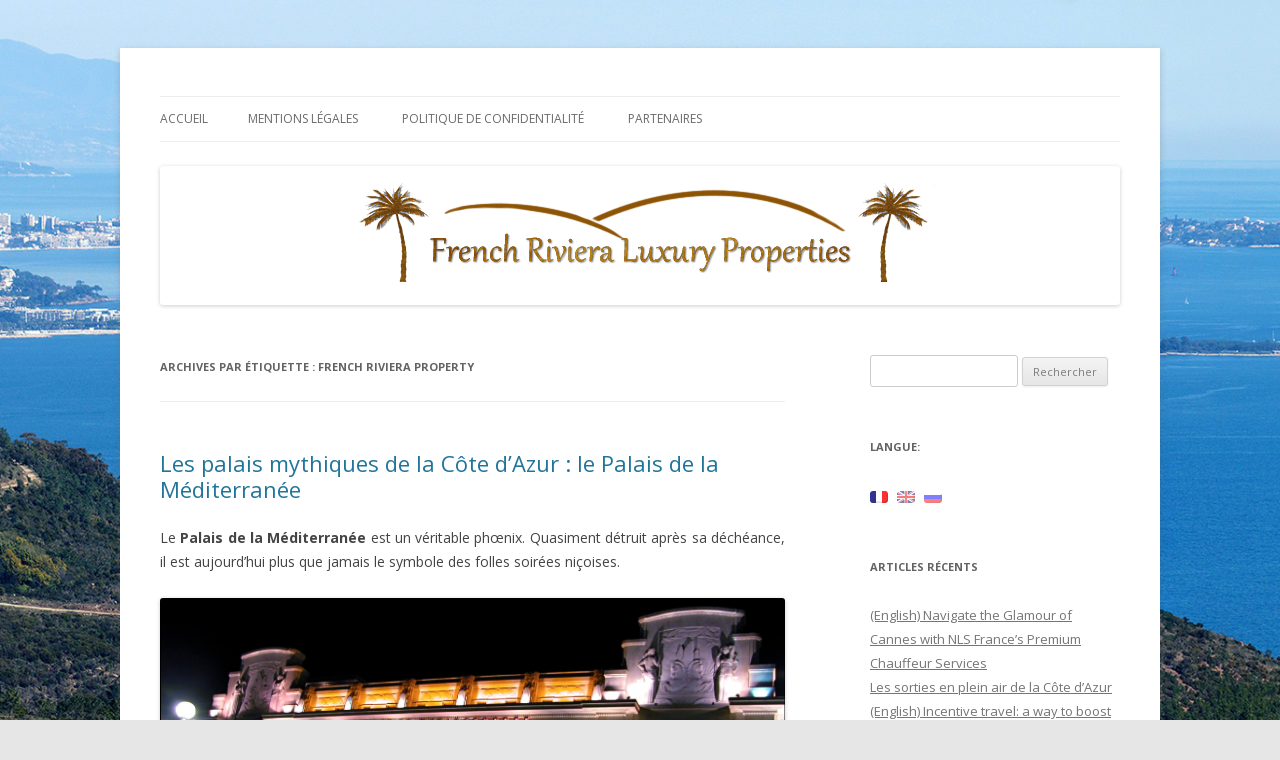

--- FILE ---
content_type: text/html; charset=UTF-8
request_url: https://www.french-riviera-luxury-properties.com/tag/french-riviera-property/
body_size: 14517
content:
<!DOCTYPE html>
<!--[if IE 7]>
<html class="ie ie7" dir="ltr" lang="fr-FR" prefix="og: https://ogp.me/ns#">
<![endif]-->
<!--[if IE 8]>
<html class="ie ie8" dir="ltr" lang="fr-FR" prefix="og: https://ogp.me/ns#">
<![endif]-->
<!--[if !(IE 7) & !(IE 8)]><!-->
<html dir="ltr" lang="fr-FR" prefix="og: https://ogp.me/ns#">
<!--<![endif]-->
<head>
<meta charset="UTF-8" />
<meta name="viewport" content="width=device-width" />

<link rel="profile" href="https://gmpg.org/xfn/11" />
<link rel="pingback" href="https://www.french-riviera-luxury-properties.com/xmlrpc.php" />
<!--[if lt IE 9]>
<script src="https://www.french-riviera-luxury-properties.com/wp-content/themes/frenchrivieraluxuryproperties/js/html5.js" type="text/javascript"></script>
<![endif]-->

		<!-- All in One SEO 4.8.4.1 - aioseo.com -->
		<title>french riviera property | French Riviera Luxury Properties</title>
	<meta name="robots" content="max-image-preview:large" />
	<link rel="canonical" href="https://www.french-riviera-luxury-properties.com/tag/french-riviera-property/" />
	<meta name="generator" content="All in One SEO (AIOSEO) 4.8.4.1" />
		<script type="application/ld+json" class="aioseo-schema">
			{"@context":"https:\/\/schema.org","@graph":[{"@type":"BreadcrumbList","@id":"https:\/\/www.french-riviera-luxury-properties.com\/tag\/french-riviera-property\/#breadcrumblist","itemListElement":[{"@type":"ListItem","@id":"https:\/\/www.french-riviera-luxury-properties.com#listItem","position":1,"name":"Home","item":"https:\/\/www.french-riviera-luxury-properties.com","nextItem":{"@type":"ListItem","@id":"https:\/\/www.french-riviera-luxury-properties.com\/tag\/french-riviera-property\/#listItem","name":"french riviera property"}},{"@type":"ListItem","@id":"https:\/\/www.french-riviera-luxury-properties.com\/tag\/french-riviera-property\/#listItem","position":2,"name":"french riviera property","previousItem":{"@type":"ListItem","@id":"https:\/\/www.french-riviera-luxury-properties.com#listItem","name":"Home"}}]},{"@type":"CollectionPage","@id":"https:\/\/www.french-riviera-luxury-properties.com\/tag\/french-riviera-property\/#collectionpage","url":"https:\/\/www.french-riviera-luxury-properties.com\/tag\/french-riviera-property\/","name":"french riviera property | French Riviera Luxury Properties","inLanguage":"fr-FR","isPartOf":{"@id":"https:\/\/www.french-riviera-luxury-properties.com\/#website"},"breadcrumb":{"@id":"https:\/\/www.french-riviera-luxury-properties.com\/tag\/french-riviera-property\/#breadcrumblist"}},{"@type":"Organization","@id":"https:\/\/www.french-riviera-luxury-properties.com\/#organization","name":"French Riviera Luxury Properties","description":"French Luxurious Properties","url":"https:\/\/www.french-riviera-luxury-properties.com\/"},{"@type":"WebSite","@id":"https:\/\/www.french-riviera-luxury-properties.com\/#website","url":"https:\/\/www.french-riviera-luxury-properties.com\/","name":"French Riviera Luxury Properties","description":"French Luxurious Properties","inLanguage":"fr-FR","publisher":{"@id":"https:\/\/www.french-riviera-luxury-properties.com\/#organization"}}]}
		</script>
		<!-- All in One SEO -->

<link rel='dns-prefetch' href='//static.addtoany.com' />
<link rel='dns-prefetch' href='//fonts.googleapis.com' />
<link rel='dns-prefetch' href='//s.w.org' />
<link rel="alternate" type="application/rss+xml" title="French Riviera Luxury Properties &raquo; Flux" href="https://www.french-riviera-luxury-properties.com/feed/" />
<link rel="alternate" type="application/rss+xml" title="French Riviera Luxury Properties &raquo; Flux des commentaires" href="https://www.french-riviera-luxury-properties.com/comments/feed/" />
<link rel="alternate" type="application/rss+xml" title="French Riviera Luxury Properties &raquo; Flux de l’étiquette french riviera property" href="https://www.french-riviera-luxury-properties.com/tag/french-riviera-property/feed/" />
<style type="text/css" media="all">@font-face{font-family:'Open Sans';font-style:italic;font-weight:400;font-stretch:100%;font-display:swap;src:url(https://fonts.gstatic.com/s/opensans/v43/memtYaGs126MiZpBA-UFUIcVXSCEkx2cmqvXlWqWtE6FxZCJgvAQ.woff2) format('woff2');unicode-range:U+0460-052F,U+1C80-1C8A,U+20B4,U+2DE0-2DFF,U+A640-A69F,U+FE2E-FE2F}@font-face{font-family:'Open Sans';font-style:italic;font-weight:400;font-stretch:100%;font-display:swap;src:url(https://fonts.gstatic.com/s/opensans/v43/memtYaGs126MiZpBA-UFUIcVXSCEkx2cmqvXlWqWvU6FxZCJgvAQ.woff2) format('woff2');unicode-range:U+0301,U+0400-045F,U+0490-0491,U+04B0-04B1,U+2116}@font-face{font-family:'Open Sans';font-style:italic;font-weight:400;font-stretch:100%;font-display:swap;src:url(https://fonts.gstatic.com/s/opensans/v43/memtYaGs126MiZpBA-UFUIcVXSCEkx2cmqvXlWqWtU6FxZCJgvAQ.woff2) format('woff2');unicode-range:U+1F00-1FFF}@font-face{font-family:'Open Sans';font-style:italic;font-weight:400;font-stretch:100%;font-display:swap;src:url(https://fonts.gstatic.com/s/opensans/v43/memtYaGs126MiZpBA-UFUIcVXSCEkx2cmqvXlWqWuk6FxZCJgvAQ.woff2) format('woff2');unicode-range:U+0370-0377,U+037A-037F,U+0384-038A,U+038C,U+038E-03A1,U+03A3-03FF}@font-face{font-family:'Open Sans';font-style:italic;font-weight:400;font-stretch:100%;font-display:swap;src:url(https://fonts.gstatic.com/s/opensans/v43/memtYaGs126MiZpBA-UFUIcVXSCEkx2cmqvXlWqWu06FxZCJgvAQ.woff2) format('woff2');unicode-range:U+0307-0308,U+0590-05FF,U+200C-2010,U+20AA,U+25CC,U+FB1D-FB4F}@font-face{font-family:'Open Sans';font-style:italic;font-weight:400;font-stretch:100%;font-display:swap;src:url(https://fonts.gstatic.com/s/opensans/v43/memtYaGs126MiZpBA-UFUIcVXSCEkx2cmqvXlWqWxU6FxZCJgvAQ.woff2) format('woff2');unicode-range:U+0302-0303,U+0305,U+0307-0308,U+0310,U+0312,U+0315,U+031A,U+0326-0327,U+032C,U+032F-0330,U+0332-0333,U+0338,U+033A,U+0346,U+034D,U+0391-03A1,U+03A3-03A9,U+03B1-03C9,U+03D1,U+03D5-03D6,U+03F0-03F1,U+03F4-03F5,U+2016-2017,U+2034-2038,U+203C,U+2040,U+2043,U+2047,U+2050,U+2057,U+205F,U+2070-2071,U+2074-208E,U+2090-209C,U+20D0-20DC,U+20E1,U+20E5-20EF,U+2100-2112,U+2114-2115,U+2117-2121,U+2123-214F,U+2190,U+2192,U+2194-21AE,U+21B0-21E5,U+21F1-21F2,U+21F4-2211,U+2213-2214,U+2216-22FF,U+2308-230B,U+2310,U+2319,U+231C-2321,U+2336-237A,U+237C,U+2395,U+239B-23B7,U+23D0,U+23DC-23E1,U+2474-2475,U+25AF,U+25B3,U+25B7,U+25BD,U+25C1,U+25CA,U+25CC,U+25FB,U+266D-266F,U+27C0-27FF,U+2900-2AFF,U+2B0E-2B11,U+2B30-2B4C,U+2BFE,U+3030,U+FF5B,U+FF5D,U+1D400-1D7FF,U+1EE00-1EEFF}@font-face{font-family:'Open Sans';font-style:italic;font-weight:400;font-stretch:100%;font-display:swap;src:url(https://fonts.gstatic.com/s/opensans/v43/memtYaGs126MiZpBA-UFUIcVXSCEkx2cmqvXlWqW106FxZCJgvAQ.woff2) format('woff2');unicode-range:U+0001-000C,U+000E-001F,U+007F-009F,U+20DD-20E0,U+20E2-20E4,U+2150-218F,U+2190,U+2192,U+2194-2199,U+21AF,U+21E6-21F0,U+21F3,U+2218-2219,U+2299,U+22C4-22C6,U+2300-243F,U+2440-244A,U+2460-24FF,U+25A0-27BF,U+2800-28FF,U+2921-2922,U+2981,U+29BF,U+29EB,U+2B00-2BFF,U+4DC0-4DFF,U+FFF9-FFFB,U+10140-1018E,U+10190-1019C,U+101A0,U+101D0-101FD,U+102E0-102FB,U+10E60-10E7E,U+1D2C0-1D2D3,U+1D2E0-1D37F,U+1F000-1F0FF,U+1F100-1F1AD,U+1F1E6-1F1FF,U+1F30D-1F30F,U+1F315,U+1F31C,U+1F31E,U+1F320-1F32C,U+1F336,U+1F378,U+1F37D,U+1F382,U+1F393-1F39F,U+1F3A7-1F3A8,U+1F3AC-1F3AF,U+1F3C2,U+1F3C4-1F3C6,U+1F3CA-1F3CE,U+1F3D4-1F3E0,U+1F3ED,U+1F3F1-1F3F3,U+1F3F5-1F3F7,U+1F408,U+1F415,U+1F41F,U+1F426,U+1F43F,U+1F441-1F442,U+1F444,U+1F446-1F449,U+1F44C-1F44E,U+1F453,U+1F46A,U+1F47D,U+1F4A3,U+1F4B0,U+1F4B3,U+1F4B9,U+1F4BB,U+1F4BF,U+1F4C8-1F4CB,U+1F4D6,U+1F4DA,U+1F4DF,U+1F4E3-1F4E6,U+1F4EA-1F4ED,U+1F4F7,U+1F4F9-1F4FB,U+1F4FD-1F4FE,U+1F503,U+1F507-1F50B,U+1F50D,U+1F512-1F513,U+1F53E-1F54A,U+1F54F-1F5FA,U+1F610,U+1F650-1F67F,U+1F687,U+1F68D,U+1F691,U+1F694,U+1F698,U+1F6AD,U+1F6B2,U+1F6B9-1F6BA,U+1F6BC,U+1F6C6-1F6CF,U+1F6D3-1F6D7,U+1F6E0-1F6EA,U+1F6F0-1F6F3,U+1F6F7-1F6FC,U+1F700-1F7FF,U+1F800-1F80B,U+1F810-1F847,U+1F850-1F859,U+1F860-1F887,U+1F890-1F8AD,U+1F8B0-1F8BB,U+1F8C0-1F8C1,U+1F900-1F90B,U+1F93B,U+1F946,U+1F984,U+1F996,U+1F9E9,U+1FA00-1FA6F,U+1FA70-1FA7C,U+1FA80-1FA89,U+1FA8F-1FAC6,U+1FACE-1FADC,U+1FADF-1FAE9,U+1FAF0-1FAF8,U+1FB00-1FBFF}@font-face{font-family:'Open Sans';font-style:italic;font-weight:400;font-stretch:100%;font-display:swap;src:url(https://fonts.gstatic.com/s/opensans/v43/memtYaGs126MiZpBA-UFUIcVXSCEkx2cmqvXlWqWtk6FxZCJgvAQ.woff2) format('woff2');unicode-range:U+0102-0103,U+0110-0111,U+0128-0129,U+0168-0169,U+01A0-01A1,U+01AF-01B0,U+0300-0301,U+0303-0304,U+0308-0309,U+0323,U+0329,U+1EA0-1EF9,U+20AB}@font-face{font-family:'Open Sans';font-style:italic;font-weight:400;font-stretch:100%;font-display:swap;src:url(https://fonts.gstatic.com/s/opensans/v43/memtYaGs126MiZpBA-UFUIcVXSCEkx2cmqvXlWqWt06FxZCJgvAQ.woff2) format('woff2');unicode-range:U+0100-02BA,U+02BD-02C5,U+02C7-02CC,U+02CE-02D7,U+02DD-02FF,U+0304,U+0308,U+0329,U+1D00-1DBF,U+1E00-1E9F,U+1EF2-1EFF,U+2020,U+20A0-20AB,U+20AD-20C0,U+2113,U+2C60-2C7F,U+A720-A7FF}@font-face{font-family:'Open Sans';font-style:italic;font-weight:400;font-stretch:100%;font-display:swap;src:url(https://fonts.gstatic.com/s/opensans/v43/memtYaGs126MiZpBA-UFUIcVXSCEkx2cmqvXlWqWuU6FxZCJgg.woff2) format('woff2');unicode-range:U+0000-00FF,U+0131,U+0152-0153,U+02BB-02BC,U+02C6,U+02DA,U+02DC,U+0304,U+0308,U+0329,U+2000-206F,U+20AC,U+2122,U+2191,U+2193,U+2212,U+2215,U+FEFF,U+FFFD}@font-face{font-family:'Open Sans';font-style:italic;font-weight:700;font-stretch:100%;font-display:swap;src:url(https://fonts.gstatic.com/s/opensans/v43/memtYaGs126MiZpBA-UFUIcVXSCEkx2cmqvXlWqWtE6FxZCJgvAQ.woff2) format('woff2');unicode-range:U+0460-052F,U+1C80-1C8A,U+20B4,U+2DE0-2DFF,U+A640-A69F,U+FE2E-FE2F}@font-face{font-family:'Open Sans';font-style:italic;font-weight:700;font-stretch:100%;font-display:swap;src:url(https://fonts.gstatic.com/s/opensans/v43/memtYaGs126MiZpBA-UFUIcVXSCEkx2cmqvXlWqWvU6FxZCJgvAQ.woff2) format('woff2');unicode-range:U+0301,U+0400-045F,U+0490-0491,U+04B0-04B1,U+2116}@font-face{font-family:'Open Sans';font-style:italic;font-weight:700;font-stretch:100%;font-display:swap;src:url(https://fonts.gstatic.com/s/opensans/v43/memtYaGs126MiZpBA-UFUIcVXSCEkx2cmqvXlWqWtU6FxZCJgvAQ.woff2) format('woff2');unicode-range:U+1F00-1FFF}@font-face{font-family:'Open Sans';font-style:italic;font-weight:700;font-stretch:100%;font-display:swap;src:url(https://fonts.gstatic.com/s/opensans/v43/memtYaGs126MiZpBA-UFUIcVXSCEkx2cmqvXlWqWuk6FxZCJgvAQ.woff2) format('woff2');unicode-range:U+0370-0377,U+037A-037F,U+0384-038A,U+038C,U+038E-03A1,U+03A3-03FF}@font-face{font-family:'Open Sans';font-style:italic;font-weight:700;font-stretch:100%;font-display:swap;src:url(https://fonts.gstatic.com/s/opensans/v43/memtYaGs126MiZpBA-UFUIcVXSCEkx2cmqvXlWqWu06FxZCJgvAQ.woff2) format('woff2');unicode-range:U+0307-0308,U+0590-05FF,U+200C-2010,U+20AA,U+25CC,U+FB1D-FB4F}@font-face{font-family:'Open Sans';font-style:italic;font-weight:700;font-stretch:100%;font-display:swap;src:url(https://fonts.gstatic.com/s/opensans/v43/memtYaGs126MiZpBA-UFUIcVXSCEkx2cmqvXlWqWxU6FxZCJgvAQ.woff2) format('woff2');unicode-range:U+0302-0303,U+0305,U+0307-0308,U+0310,U+0312,U+0315,U+031A,U+0326-0327,U+032C,U+032F-0330,U+0332-0333,U+0338,U+033A,U+0346,U+034D,U+0391-03A1,U+03A3-03A9,U+03B1-03C9,U+03D1,U+03D5-03D6,U+03F0-03F1,U+03F4-03F5,U+2016-2017,U+2034-2038,U+203C,U+2040,U+2043,U+2047,U+2050,U+2057,U+205F,U+2070-2071,U+2074-208E,U+2090-209C,U+20D0-20DC,U+20E1,U+20E5-20EF,U+2100-2112,U+2114-2115,U+2117-2121,U+2123-214F,U+2190,U+2192,U+2194-21AE,U+21B0-21E5,U+21F1-21F2,U+21F4-2211,U+2213-2214,U+2216-22FF,U+2308-230B,U+2310,U+2319,U+231C-2321,U+2336-237A,U+237C,U+2395,U+239B-23B7,U+23D0,U+23DC-23E1,U+2474-2475,U+25AF,U+25B3,U+25B7,U+25BD,U+25C1,U+25CA,U+25CC,U+25FB,U+266D-266F,U+27C0-27FF,U+2900-2AFF,U+2B0E-2B11,U+2B30-2B4C,U+2BFE,U+3030,U+FF5B,U+FF5D,U+1D400-1D7FF,U+1EE00-1EEFF}@font-face{font-family:'Open Sans';font-style:italic;font-weight:700;font-stretch:100%;font-display:swap;src:url(https://fonts.gstatic.com/s/opensans/v43/memtYaGs126MiZpBA-UFUIcVXSCEkx2cmqvXlWqW106FxZCJgvAQ.woff2) format('woff2');unicode-range:U+0001-000C,U+000E-001F,U+007F-009F,U+20DD-20E0,U+20E2-20E4,U+2150-218F,U+2190,U+2192,U+2194-2199,U+21AF,U+21E6-21F0,U+21F3,U+2218-2219,U+2299,U+22C4-22C6,U+2300-243F,U+2440-244A,U+2460-24FF,U+25A0-27BF,U+2800-28FF,U+2921-2922,U+2981,U+29BF,U+29EB,U+2B00-2BFF,U+4DC0-4DFF,U+FFF9-FFFB,U+10140-1018E,U+10190-1019C,U+101A0,U+101D0-101FD,U+102E0-102FB,U+10E60-10E7E,U+1D2C0-1D2D3,U+1D2E0-1D37F,U+1F000-1F0FF,U+1F100-1F1AD,U+1F1E6-1F1FF,U+1F30D-1F30F,U+1F315,U+1F31C,U+1F31E,U+1F320-1F32C,U+1F336,U+1F378,U+1F37D,U+1F382,U+1F393-1F39F,U+1F3A7-1F3A8,U+1F3AC-1F3AF,U+1F3C2,U+1F3C4-1F3C6,U+1F3CA-1F3CE,U+1F3D4-1F3E0,U+1F3ED,U+1F3F1-1F3F3,U+1F3F5-1F3F7,U+1F408,U+1F415,U+1F41F,U+1F426,U+1F43F,U+1F441-1F442,U+1F444,U+1F446-1F449,U+1F44C-1F44E,U+1F453,U+1F46A,U+1F47D,U+1F4A3,U+1F4B0,U+1F4B3,U+1F4B9,U+1F4BB,U+1F4BF,U+1F4C8-1F4CB,U+1F4D6,U+1F4DA,U+1F4DF,U+1F4E3-1F4E6,U+1F4EA-1F4ED,U+1F4F7,U+1F4F9-1F4FB,U+1F4FD-1F4FE,U+1F503,U+1F507-1F50B,U+1F50D,U+1F512-1F513,U+1F53E-1F54A,U+1F54F-1F5FA,U+1F610,U+1F650-1F67F,U+1F687,U+1F68D,U+1F691,U+1F694,U+1F698,U+1F6AD,U+1F6B2,U+1F6B9-1F6BA,U+1F6BC,U+1F6C6-1F6CF,U+1F6D3-1F6D7,U+1F6E0-1F6EA,U+1F6F0-1F6F3,U+1F6F7-1F6FC,U+1F700-1F7FF,U+1F800-1F80B,U+1F810-1F847,U+1F850-1F859,U+1F860-1F887,U+1F890-1F8AD,U+1F8B0-1F8BB,U+1F8C0-1F8C1,U+1F900-1F90B,U+1F93B,U+1F946,U+1F984,U+1F996,U+1F9E9,U+1FA00-1FA6F,U+1FA70-1FA7C,U+1FA80-1FA89,U+1FA8F-1FAC6,U+1FACE-1FADC,U+1FADF-1FAE9,U+1FAF0-1FAF8,U+1FB00-1FBFF}@font-face{font-family:'Open Sans';font-style:italic;font-weight:700;font-stretch:100%;font-display:swap;src:url(https://fonts.gstatic.com/s/opensans/v43/memtYaGs126MiZpBA-UFUIcVXSCEkx2cmqvXlWqWtk6FxZCJgvAQ.woff2) format('woff2');unicode-range:U+0102-0103,U+0110-0111,U+0128-0129,U+0168-0169,U+01A0-01A1,U+01AF-01B0,U+0300-0301,U+0303-0304,U+0308-0309,U+0323,U+0329,U+1EA0-1EF9,U+20AB}@font-face{font-family:'Open Sans';font-style:italic;font-weight:700;font-stretch:100%;font-display:swap;src:url(https://fonts.gstatic.com/s/opensans/v43/memtYaGs126MiZpBA-UFUIcVXSCEkx2cmqvXlWqWt06FxZCJgvAQ.woff2) format('woff2');unicode-range:U+0100-02BA,U+02BD-02C5,U+02C7-02CC,U+02CE-02D7,U+02DD-02FF,U+0304,U+0308,U+0329,U+1D00-1DBF,U+1E00-1E9F,U+1EF2-1EFF,U+2020,U+20A0-20AB,U+20AD-20C0,U+2113,U+2C60-2C7F,U+A720-A7FF}@font-face{font-family:'Open Sans';font-style:italic;font-weight:700;font-stretch:100%;font-display:swap;src:url(https://fonts.gstatic.com/s/opensans/v43/memtYaGs126MiZpBA-UFUIcVXSCEkx2cmqvXlWqWuU6FxZCJgg.woff2) format('woff2');unicode-range:U+0000-00FF,U+0131,U+0152-0153,U+02BB-02BC,U+02C6,U+02DA,U+02DC,U+0304,U+0308,U+0329,U+2000-206F,U+20AC,U+2122,U+2191,U+2193,U+2212,U+2215,U+FEFF,U+FFFD}@font-face{font-family:'Open Sans';font-display:block;font-style:normal;font-weight:400;font-stretch:100%;font-display:swap;src:url(https://fonts.gstatic.com/s/opensans/v43/memvYaGs126MiZpBA-UvWbX2vVnXBbObj2OVTSKmu0SC55K5gw.woff2) format('woff2');unicode-range:U+0460-052F,U+1C80-1C8A,U+20B4,U+2DE0-2DFF,U+A640-A69F,U+FE2E-FE2F}@font-face{font-family:'Open Sans';font-display:block;font-style:normal;font-weight:400;font-stretch:100%;font-display:swap;src:url(https://fonts.gstatic.com/s/opensans/v43/memvYaGs126MiZpBA-UvWbX2vVnXBbObj2OVTSumu0SC55K5gw.woff2) format('woff2');unicode-range:U+0301,U+0400-045F,U+0490-0491,U+04B0-04B1,U+2116}@font-face{font-family:'Open Sans';font-display:block;font-style:normal;font-weight:400;font-stretch:100%;font-display:swap;src:url(https://fonts.gstatic.com/s/opensans/v43/memvYaGs126MiZpBA-UvWbX2vVnXBbObj2OVTSOmu0SC55K5gw.woff2) format('woff2');unicode-range:U+1F00-1FFF}@font-face{font-family:'Open Sans';font-display:block;font-style:normal;font-weight:400;font-stretch:100%;font-display:swap;src:url(https://fonts.gstatic.com/s/opensans/v43/memvYaGs126MiZpBA-UvWbX2vVnXBbObj2OVTSymu0SC55K5gw.woff2) format('woff2');unicode-range:U+0370-0377,U+037A-037F,U+0384-038A,U+038C,U+038E-03A1,U+03A3-03FF}@font-face{font-family:'Open Sans';font-display:block;font-style:normal;font-weight:400;font-stretch:100%;font-display:swap;src:url(https://fonts.gstatic.com/s/opensans/v43/memvYaGs126MiZpBA-UvWbX2vVnXBbObj2OVTS2mu0SC55K5gw.woff2) format('woff2');unicode-range:U+0307-0308,U+0590-05FF,U+200C-2010,U+20AA,U+25CC,U+FB1D-FB4F}@font-face{font-family:'Open Sans';font-display:block;font-style:normal;font-weight:400;font-stretch:100%;font-display:swap;src:url(https://fonts.gstatic.com/s/opensans/v43/memvYaGs126MiZpBA-UvWbX2vVnXBbObj2OVTVOmu0SC55K5gw.woff2) format('woff2');unicode-range:U+0302-0303,U+0305,U+0307-0308,U+0310,U+0312,U+0315,U+031A,U+0326-0327,U+032C,U+032F-0330,U+0332-0333,U+0338,U+033A,U+0346,U+034D,U+0391-03A1,U+03A3-03A9,U+03B1-03C9,U+03D1,U+03D5-03D6,U+03F0-03F1,U+03F4-03F5,U+2016-2017,U+2034-2038,U+203C,U+2040,U+2043,U+2047,U+2050,U+2057,U+205F,U+2070-2071,U+2074-208E,U+2090-209C,U+20D0-20DC,U+20E1,U+20E5-20EF,U+2100-2112,U+2114-2115,U+2117-2121,U+2123-214F,U+2190,U+2192,U+2194-21AE,U+21B0-21E5,U+21F1-21F2,U+21F4-2211,U+2213-2214,U+2216-22FF,U+2308-230B,U+2310,U+2319,U+231C-2321,U+2336-237A,U+237C,U+2395,U+239B-23B7,U+23D0,U+23DC-23E1,U+2474-2475,U+25AF,U+25B3,U+25B7,U+25BD,U+25C1,U+25CA,U+25CC,U+25FB,U+266D-266F,U+27C0-27FF,U+2900-2AFF,U+2B0E-2B11,U+2B30-2B4C,U+2BFE,U+3030,U+FF5B,U+FF5D,U+1D400-1D7FF,U+1EE00-1EEFF}@font-face{font-family:'Open Sans';font-display:block;font-style:normal;font-weight:400;font-stretch:100%;font-display:swap;src:url(https://fonts.gstatic.com/s/opensans/v43/memvYaGs126MiZpBA-UvWbX2vVnXBbObj2OVTUGmu0SC55K5gw.woff2) format('woff2');unicode-range:U+0001-000C,U+000E-001F,U+007F-009F,U+20DD-20E0,U+20E2-20E4,U+2150-218F,U+2190,U+2192,U+2194-2199,U+21AF,U+21E6-21F0,U+21F3,U+2218-2219,U+2299,U+22C4-22C6,U+2300-243F,U+2440-244A,U+2460-24FF,U+25A0-27BF,U+2800-28FF,U+2921-2922,U+2981,U+29BF,U+29EB,U+2B00-2BFF,U+4DC0-4DFF,U+FFF9-FFFB,U+10140-1018E,U+10190-1019C,U+101A0,U+101D0-101FD,U+102E0-102FB,U+10E60-10E7E,U+1D2C0-1D2D3,U+1D2E0-1D37F,U+1F000-1F0FF,U+1F100-1F1AD,U+1F1E6-1F1FF,U+1F30D-1F30F,U+1F315,U+1F31C,U+1F31E,U+1F320-1F32C,U+1F336,U+1F378,U+1F37D,U+1F382,U+1F393-1F39F,U+1F3A7-1F3A8,U+1F3AC-1F3AF,U+1F3C2,U+1F3C4-1F3C6,U+1F3CA-1F3CE,U+1F3D4-1F3E0,U+1F3ED,U+1F3F1-1F3F3,U+1F3F5-1F3F7,U+1F408,U+1F415,U+1F41F,U+1F426,U+1F43F,U+1F441-1F442,U+1F444,U+1F446-1F449,U+1F44C-1F44E,U+1F453,U+1F46A,U+1F47D,U+1F4A3,U+1F4B0,U+1F4B3,U+1F4B9,U+1F4BB,U+1F4BF,U+1F4C8-1F4CB,U+1F4D6,U+1F4DA,U+1F4DF,U+1F4E3-1F4E6,U+1F4EA-1F4ED,U+1F4F7,U+1F4F9-1F4FB,U+1F4FD-1F4FE,U+1F503,U+1F507-1F50B,U+1F50D,U+1F512-1F513,U+1F53E-1F54A,U+1F54F-1F5FA,U+1F610,U+1F650-1F67F,U+1F687,U+1F68D,U+1F691,U+1F694,U+1F698,U+1F6AD,U+1F6B2,U+1F6B9-1F6BA,U+1F6BC,U+1F6C6-1F6CF,U+1F6D3-1F6D7,U+1F6E0-1F6EA,U+1F6F0-1F6F3,U+1F6F7-1F6FC,U+1F700-1F7FF,U+1F800-1F80B,U+1F810-1F847,U+1F850-1F859,U+1F860-1F887,U+1F890-1F8AD,U+1F8B0-1F8BB,U+1F8C0-1F8C1,U+1F900-1F90B,U+1F93B,U+1F946,U+1F984,U+1F996,U+1F9E9,U+1FA00-1FA6F,U+1FA70-1FA7C,U+1FA80-1FA89,U+1FA8F-1FAC6,U+1FACE-1FADC,U+1FADF-1FAE9,U+1FAF0-1FAF8,U+1FB00-1FBFF}@font-face{font-family:'Open Sans';font-display:block;font-style:normal;font-weight:400;font-stretch:100%;font-display:swap;src:url(https://fonts.gstatic.com/s/opensans/v43/memvYaGs126MiZpBA-UvWbX2vVnXBbObj2OVTSCmu0SC55K5gw.woff2) format('woff2');unicode-range:U+0102-0103,U+0110-0111,U+0128-0129,U+0168-0169,U+01A0-01A1,U+01AF-01B0,U+0300-0301,U+0303-0304,U+0308-0309,U+0323,U+0329,U+1EA0-1EF9,U+20AB}@font-face{font-family:'Open Sans';font-display:block;font-style:normal;font-weight:400;font-stretch:100%;font-display:swap;src:url(https://fonts.gstatic.com/s/opensans/v43/memvYaGs126MiZpBA-UvWbX2vVnXBbObj2OVTSGmu0SC55K5gw.woff2) format('woff2');unicode-range:U+0100-02BA,U+02BD-02C5,U+02C7-02CC,U+02CE-02D7,U+02DD-02FF,U+0304,U+0308,U+0329,U+1D00-1DBF,U+1E00-1E9F,U+1EF2-1EFF,U+2020,U+20A0-20AB,U+20AD-20C0,U+2113,U+2C60-2C7F,U+A720-A7FF}@font-face{font-family:'Open Sans';font-display:block;font-style:normal;font-weight:400;font-stretch:100%;font-display:swap;src:url(https://fonts.gstatic.com/s/opensans/v43/memvYaGs126MiZpBA-UvWbX2vVnXBbObj2OVTS-mu0SC55I.woff2) format('woff2');unicode-range:U+0000-00FF,U+0131,U+0152-0153,U+02BB-02BC,U+02C6,U+02DA,U+02DC,U+0304,U+0308,U+0329,U+2000-206F,U+20AC,U+2122,U+2191,U+2193,U+2212,U+2215,U+FEFF,U+FFFD}@font-face{font-family:'Open Sans';font-display:block;font-style:normal;font-weight:700;font-stretch:100%;font-display:swap;src:url(https://fonts.gstatic.com/s/opensans/v43/memvYaGs126MiZpBA-UvWbX2vVnXBbObj2OVTSKmu0SC55K5gw.woff2) format('woff2');unicode-range:U+0460-052F,U+1C80-1C8A,U+20B4,U+2DE0-2DFF,U+A640-A69F,U+FE2E-FE2F}@font-face{font-family:'Open Sans';font-display:block;font-style:normal;font-weight:700;font-stretch:100%;font-display:swap;src:url(https://fonts.gstatic.com/s/opensans/v43/memvYaGs126MiZpBA-UvWbX2vVnXBbObj2OVTSumu0SC55K5gw.woff2) format('woff2');unicode-range:U+0301,U+0400-045F,U+0490-0491,U+04B0-04B1,U+2116}@font-face{font-family:'Open Sans';font-display:block;font-style:normal;font-weight:700;font-stretch:100%;font-display:swap;src:url(https://fonts.gstatic.com/s/opensans/v43/memvYaGs126MiZpBA-UvWbX2vVnXBbObj2OVTSOmu0SC55K5gw.woff2) format('woff2');unicode-range:U+1F00-1FFF}@font-face{font-family:'Open Sans';font-display:block;font-style:normal;font-weight:700;font-stretch:100%;font-display:swap;src:url(https://fonts.gstatic.com/s/opensans/v43/memvYaGs126MiZpBA-UvWbX2vVnXBbObj2OVTSymu0SC55K5gw.woff2) format('woff2');unicode-range:U+0370-0377,U+037A-037F,U+0384-038A,U+038C,U+038E-03A1,U+03A3-03FF}@font-face{font-family:'Open Sans';font-display:block;font-style:normal;font-weight:700;font-stretch:100%;font-display:swap;src:url(https://fonts.gstatic.com/s/opensans/v43/memvYaGs126MiZpBA-UvWbX2vVnXBbObj2OVTS2mu0SC55K5gw.woff2) format('woff2');unicode-range:U+0307-0308,U+0590-05FF,U+200C-2010,U+20AA,U+25CC,U+FB1D-FB4F}@font-face{font-family:'Open Sans';font-display:block;font-style:normal;font-weight:700;font-stretch:100%;font-display:swap;src:url(https://fonts.gstatic.com/s/opensans/v43/memvYaGs126MiZpBA-UvWbX2vVnXBbObj2OVTVOmu0SC55K5gw.woff2) format('woff2');unicode-range:U+0302-0303,U+0305,U+0307-0308,U+0310,U+0312,U+0315,U+031A,U+0326-0327,U+032C,U+032F-0330,U+0332-0333,U+0338,U+033A,U+0346,U+034D,U+0391-03A1,U+03A3-03A9,U+03B1-03C9,U+03D1,U+03D5-03D6,U+03F0-03F1,U+03F4-03F5,U+2016-2017,U+2034-2038,U+203C,U+2040,U+2043,U+2047,U+2050,U+2057,U+205F,U+2070-2071,U+2074-208E,U+2090-209C,U+20D0-20DC,U+20E1,U+20E5-20EF,U+2100-2112,U+2114-2115,U+2117-2121,U+2123-214F,U+2190,U+2192,U+2194-21AE,U+21B0-21E5,U+21F1-21F2,U+21F4-2211,U+2213-2214,U+2216-22FF,U+2308-230B,U+2310,U+2319,U+231C-2321,U+2336-237A,U+237C,U+2395,U+239B-23B7,U+23D0,U+23DC-23E1,U+2474-2475,U+25AF,U+25B3,U+25B7,U+25BD,U+25C1,U+25CA,U+25CC,U+25FB,U+266D-266F,U+27C0-27FF,U+2900-2AFF,U+2B0E-2B11,U+2B30-2B4C,U+2BFE,U+3030,U+FF5B,U+FF5D,U+1D400-1D7FF,U+1EE00-1EEFF}@font-face{font-family:'Open Sans';font-display:block;font-style:normal;font-weight:700;font-stretch:100%;font-display:swap;src:url(https://fonts.gstatic.com/s/opensans/v43/memvYaGs126MiZpBA-UvWbX2vVnXBbObj2OVTUGmu0SC55K5gw.woff2) format('woff2');unicode-range:U+0001-000C,U+000E-001F,U+007F-009F,U+20DD-20E0,U+20E2-20E4,U+2150-218F,U+2190,U+2192,U+2194-2199,U+21AF,U+21E6-21F0,U+21F3,U+2218-2219,U+2299,U+22C4-22C6,U+2300-243F,U+2440-244A,U+2460-24FF,U+25A0-27BF,U+2800-28FF,U+2921-2922,U+2981,U+29BF,U+29EB,U+2B00-2BFF,U+4DC0-4DFF,U+FFF9-FFFB,U+10140-1018E,U+10190-1019C,U+101A0,U+101D0-101FD,U+102E0-102FB,U+10E60-10E7E,U+1D2C0-1D2D3,U+1D2E0-1D37F,U+1F000-1F0FF,U+1F100-1F1AD,U+1F1E6-1F1FF,U+1F30D-1F30F,U+1F315,U+1F31C,U+1F31E,U+1F320-1F32C,U+1F336,U+1F378,U+1F37D,U+1F382,U+1F393-1F39F,U+1F3A7-1F3A8,U+1F3AC-1F3AF,U+1F3C2,U+1F3C4-1F3C6,U+1F3CA-1F3CE,U+1F3D4-1F3E0,U+1F3ED,U+1F3F1-1F3F3,U+1F3F5-1F3F7,U+1F408,U+1F415,U+1F41F,U+1F426,U+1F43F,U+1F441-1F442,U+1F444,U+1F446-1F449,U+1F44C-1F44E,U+1F453,U+1F46A,U+1F47D,U+1F4A3,U+1F4B0,U+1F4B3,U+1F4B9,U+1F4BB,U+1F4BF,U+1F4C8-1F4CB,U+1F4D6,U+1F4DA,U+1F4DF,U+1F4E3-1F4E6,U+1F4EA-1F4ED,U+1F4F7,U+1F4F9-1F4FB,U+1F4FD-1F4FE,U+1F503,U+1F507-1F50B,U+1F50D,U+1F512-1F513,U+1F53E-1F54A,U+1F54F-1F5FA,U+1F610,U+1F650-1F67F,U+1F687,U+1F68D,U+1F691,U+1F694,U+1F698,U+1F6AD,U+1F6B2,U+1F6B9-1F6BA,U+1F6BC,U+1F6C6-1F6CF,U+1F6D3-1F6D7,U+1F6E0-1F6EA,U+1F6F0-1F6F3,U+1F6F7-1F6FC,U+1F700-1F7FF,U+1F800-1F80B,U+1F810-1F847,U+1F850-1F859,U+1F860-1F887,U+1F890-1F8AD,U+1F8B0-1F8BB,U+1F8C0-1F8C1,U+1F900-1F90B,U+1F93B,U+1F946,U+1F984,U+1F996,U+1F9E9,U+1FA00-1FA6F,U+1FA70-1FA7C,U+1FA80-1FA89,U+1FA8F-1FAC6,U+1FACE-1FADC,U+1FADF-1FAE9,U+1FAF0-1FAF8,U+1FB00-1FBFF}@font-face{font-family:'Open Sans';font-display:block;font-style:normal;font-weight:700;font-stretch:100%;font-display:swap;src:url(https://fonts.gstatic.com/s/opensans/v43/memvYaGs126MiZpBA-UvWbX2vVnXBbObj2OVTSCmu0SC55K5gw.woff2) format('woff2');unicode-range:U+0102-0103,U+0110-0111,U+0128-0129,U+0168-0169,U+01A0-01A1,U+01AF-01B0,U+0300-0301,U+0303-0304,U+0308-0309,U+0323,U+0329,U+1EA0-1EF9,U+20AB}@font-face{font-family:'Open Sans';font-display:block;font-style:normal;font-weight:700;font-stretch:100%;font-display:swap;src:url(https://fonts.gstatic.com/s/opensans/v43/memvYaGs126MiZpBA-UvWbX2vVnXBbObj2OVTSGmu0SC55K5gw.woff2) format('woff2');unicode-range:U+0100-02BA,U+02BD-02C5,U+02C7-02CC,U+02CE-02D7,U+02DD-02FF,U+0304,U+0308,U+0329,U+1D00-1DBF,U+1E00-1E9F,U+1EF2-1EFF,U+2020,U+20A0-20AB,U+20AD-20C0,U+2113,U+2C60-2C7F,U+A720-A7FF}@font-face{font-family:'Open Sans';font-display:block;font-style:normal;font-weight:700;font-stretch:100%;font-display:swap;src:url(https://fonts.gstatic.com/s/opensans/v43/memvYaGs126MiZpBA-UvWbX2vVnXBbObj2OVTS-mu0SC55I.woff2) format('woff2');unicode-range:U+0000-00FF,U+0131,U+0152-0153,U+02BB-02BC,U+02C6,U+02DA,U+02DC,U+0304,U+0308,U+0329,U+2000-206F,U+20AC,U+2122,U+2191,U+2193,U+2212,U+2215,U+FEFF,U+FFFD}</style>
<!--[if lt IE 9]>
<link rel='stylesheet' id='twentytwelve-ie-css'  href='https://www.french-riviera-luxury-properties.com/wp-content/themes/frenchrivieraluxuryproperties/css/ie.css' type='text/css' media='all' />
<![endif]-->
<link rel='stylesheet' id='wpo_min-header-0-css'  href='https://www.french-riviera-luxury-properties.com/wp-content/cache/wpo-minify/1768712091/assets/wpo-minify-header-82ff1a9f.min.css' type='text/css' media='all' />
<script type='text/javascript' id='addtoany-core-js-before'>
window.a2a_config=window.a2a_config||{};a2a_config.callbacks=[];a2a_config.overlays=[];a2a_config.templates={};a2a_localize = {
	Share: "Partager",
	Save: "Enregistrer",
	Subscribe: "S'abonner",
	Email: "E-mail",
	Bookmark: "Signet",
	ShowAll: "Montrer tout",
	ShowLess: "Montrer moins",
	FindServices: "Trouver des service(s)",
	FindAnyServiceToAddTo: "Trouver instantan&eacute;ment des services &agrave; ajouter &agrave;",
	PoweredBy: "Propuls&eacute; par",
	ShareViaEmail: "Partager par e-mail",
	SubscribeViaEmail: "S’abonner par e-mail",
	BookmarkInYourBrowser: "Ajouter un signet dans votre navigateur",
	BookmarkInstructions: "Appuyez sur Ctrl+D ou \u2318+D pour mettre cette page en signet",
	AddToYourFavorites: "Ajouter &agrave; vos favoris",
	SendFromWebOrProgram: "Envoyer depuis n’importe quelle adresse e-mail ou logiciel e-mail",
	EmailProgram: "Programme d’e-mail",
	More: "Plus&#8230;",
	ThanksForSharing: "Merci de partager !",
	ThanksForFollowing: "Merci de nous suivre !"
};
</script>
<script type='text/javascript' async src='https://static.addtoany.com/menu/page.js' id='addtoany-core-js'></script>
<script type='text/javascript' src='https://www.french-riviera-luxury-properties.com/wp-content/cache/wpo-minify/1768712091/assets/wpo-minify-header-30d5165c.min.js' id='wpo_min-header-1-js'></script>
<link rel="https://api.w.org/" href="https://www.french-riviera-luxury-properties.com/wp-json/" /><link rel="alternate" type="application/json" href="https://www.french-riviera-luxury-properties.com/wp-json/wp/v2/tags/29" /><link rel="EditURI" type="application/rsd+xml" title="RSD" href="https://www.french-riviera-luxury-properties.com/xmlrpc.php?rsd" />
<link rel="wlwmanifest" type="application/wlwmanifest+xml" href="https://www.french-riviera-luxury-properties.com/wp-includes/wlwmanifest.xml" /> 

<style type="text/css">
.qtranxs_flag_fr {background-image: url(https://www.french-riviera-luxury-properties.com/wp-content/plugins/qtranslate-x/flags/fr.png); background-repeat: no-repeat;}
.qtranxs_flag_en {background-image: url(https://www.french-riviera-luxury-properties.com/wp-content/plugins/qtranslate-x/flags/gb.png); background-repeat: no-repeat;}
.qtranxs_flag_ru {background-image: url(https://www.french-riviera-luxury-properties.com/wp-content/plugins/qtranslate-x/flags/ru.png); background-repeat: no-repeat;}
</style>
<link hreflang="fr" href="https://www.french-riviera-luxury-properties.com/fr/tag/french-riviera-property/" rel="alternate" />
<link hreflang="en" href="https://www.french-riviera-luxury-properties.com/en/tag/french-riviera-property/" rel="alternate" />
<link hreflang="ru" href="https://www.french-riviera-luxury-properties.com/ru/tag/french-riviera-property/" rel="alternate" />
<link hreflang="x-default" href="https://www.french-riviera-luxury-properties.com/tag/french-riviera-property/" rel="alternate" />
<meta name="generator" content="qTranslate-X 3.4.6.8" />
<link rel="shortcut icon" type="image/x-icon" href="/home/herayad/french-riviera-luxury-properties/wp-content/themes/frenchrivieraluxuryproperties/favicon.ico" />
<style type="text/css">.recentcomments a{display:inline !important;padding:0 !important;margin:0 !important;}</style>	<style type="text/css" id="twentytwelve-header-css">
			.site-title,
		.site-description {
			position: absolute;
			clip: rect(1px 1px 1px 1px); /* IE7 */
			clip: rect(1px, 1px, 1px, 1px);
		}
		</style>
	<style type="text/css" id="custom-background-css">
body.custom-background { background-image: url("https://www.french-riviera-luxury-properties.com/wp-content/uploads/2013/06/cote1.jpg"); background-position: left top; background-size: auto; background-repeat: repeat; background-attachment: scroll; }
</style>
	</head>

<body data-rsssl=1 class="archive tag tag-french-riviera-property tag-29 custom-background custom-font-enabled single-author">
<div id="page" class="hfeed site">
	<header id="masthead" class="site-header" role="banner">
		<hgroup>
			<h1 class="site-title"><a href="https://www.french-riviera-luxury-properties.com/" title="French Riviera Luxury Properties" rel="home">French Riviera Luxury Properties</a></h1>
			<h2 class="site-description">French Luxurious Properties</h2>
		</hgroup>

		<nav id="site-navigation" class="main-navigation" role="navigation">
			<button class="menu-toggle">Menu</button>
			<a class="assistive-text" href="#content" title="Aller au contenu">Aller au contenu</a>
			<div class="nav-menu"><ul>
<li ><a href="https://www.french-riviera-luxury-properties.com/">Accueil</a></li><li class="page_item page-item-632"><a href="https://www.french-riviera-luxury-properties.com/mentions-legales/">Mentions Légales</a></li>
<li class="page_item page-item-634"><a href="https://www.french-riviera-luxury-properties.com/politique-de-confidentialite/">Politique de confidentialité</a></li>
<li class="page_item page-item-2"><a href="https://www.french-riviera-luxury-properties.com/partners/">Partenaires</a></li>
</ul></div>
		</nav><!-- #site-navigation -->

				<a href="https://www.french-riviera-luxury-properties.com/"><img src="https://www.french-riviera-luxury-properties.com/wp-content/uploads/2013/06/cropped-banniere.png" class="header-image" width="960" height="139" alt="French Riviera Luxury Properties" /></a>
			</header><!-- #masthead -->

	<div id="main" class="wrapper">
	<section id="primary" class="site-content">
		<div id="content" role="main">

					<header class="archive-header">
				<h1 class="archive-title">Archives par étiquette&nbsp;: <span>french riviera property</span></h1>

						</header><!-- .archive-header -->

			
	<article id="post-144" class="post-144 post type-post status-publish format-standard hentry category-french-riviera-properties tag-cote-d-azur-villa tag-french-riviera-immo tag-french-riviera-properties-2 tag-french-riviera-property tag-french-riviera-property-for-sale tag-french-riviera-villas tag-property-french-riviera tag-riviera-properties tag-riviera-property tag-villa-cote-d-azur tag-villa-french-riviera tag-villa-rental tag-villa-rental-cote-d-azur tag-villa-riviera tag-villas-cote-d-azur">
				<header class="entry-header">
			
						<h1 class="entry-title">
				<a href="https://www.french-riviera-luxury-properties.com/mythical-palaces-on-the-french-riviera-the-palais-de-la-mediterranee/" rel="bookmark">Les palais mythiques de la Côte d’Azur : le Palais de la Méditerranée</a>
			</h1>
								</header><!-- .entry-header -->

				<div class="entry-content">
			<p style="text-align: justify;">Le <strong>Palais de la Méditerranée</strong> est un véritable phœnix. Quasiment détruit après sa déchéance, il est aujourd’hui plus que jamais le symbole des folles soirées niçoises.</p>
<p style="text-align: justify;"><img loading="lazy" class="aligncenter size-full wp-image-145" alt="Palais de la mediterranee 3" src="https://www.french-riviera-luxury-properties.com/wp-content/uploads/2013/08/Palais-de-la-mediterranee-3.jpg" width="1283" height="803" srcset="https://www.french-riviera-luxury-properties.com/wp-content/uploads/2013/08/Palais-de-la-mediterranee-3.jpg 1283w, https://www.french-riviera-luxury-properties.com/wp-content/uploads/2013/08/Palais-de-la-mediterranee-3-300x187.jpg 300w, https://www.french-riviera-luxury-properties.com/wp-content/uploads/2013/08/Palais-de-la-mediterranee-3-1024x640.jpg 1024w, https://www.french-riviera-luxury-properties.com/wp-content/uploads/2013/08/Palais-de-la-mediterranee-3-624x390.jpg 624w" sizes="(max-width: 1283px) 100vw, 1283px" /></p>
<p style="text-align: justify;"> <a href="https://www.french-riviera-luxury-properties.com/mythical-palaces-on-the-french-riviera-the-palais-de-la-mediterranee/#more-144" class="more-link">Continuer la lecture <span class="meta-nav">&rarr;</span></a></p>
<div class="addtoany_share_save_container addtoany_content addtoany_content_bottom"><div class="a2a_kit a2a_kit_size_32 addtoany_list" data-a2a-url="https://www.french-riviera-luxury-properties.com/mythical-palaces-on-the-french-riviera-the-palais-de-la-mediterranee/" data-a2a-title="Les palais mythiques de la Côte d’Azur : le Palais de la Méditerranée"><a class="a2a_button_facebook" href="https://www.addtoany.com/add_to/facebook?linkurl=https%3A%2F%2Fwww.french-riviera-luxury-properties.com%2Fmythical-palaces-on-the-french-riviera-the-palais-de-la-mediterranee%2F&amp;linkname=Les%20palais%20mythiques%20de%20la%20C%C3%B4te%20d%E2%80%99Azur%20%3A%20le%20Palais%20de%20la%20M%C3%A9diterran%C3%A9e" title="Facebook" rel="nofollow noopener" target="_blank"></a><a class="a2a_button_twitter" href="https://www.addtoany.com/add_to/twitter?linkurl=https%3A%2F%2Fwww.french-riviera-luxury-properties.com%2Fmythical-palaces-on-the-french-riviera-the-palais-de-la-mediterranee%2F&amp;linkname=Les%20palais%20mythiques%20de%20la%20C%C3%B4te%20d%E2%80%99Azur%20%3A%20le%20Palais%20de%20la%20M%C3%A9diterran%C3%A9e" title="Twitter" rel="nofollow noopener" target="_blank"></a><a class="a2a_button_email" href="https://www.addtoany.com/add_to/email?linkurl=https%3A%2F%2Fwww.french-riviera-luxury-properties.com%2Fmythical-palaces-on-the-french-riviera-the-palais-de-la-mediterranee%2F&amp;linkname=Les%20palais%20mythiques%20de%20la%20C%C3%B4te%20d%E2%80%99Azur%20%3A%20le%20Palais%20de%20la%20M%C3%A9diterran%C3%A9e" title="Email" rel="nofollow noopener" target="_blank"></a><a class="a2a_dd addtoany_share_save addtoany_share" href="https://www.addtoany.com/share"></a></div></div>					</div><!-- .entry-content -->
		
		<footer class="entry-meta">
			Cette entrée a été publiée dans <a href="https://www.french-riviera-luxury-properties.com/category/french-riviera-properties/" rel="category tag">French Riviera Properties</a>, et marquée avec <a href="https://www.french-riviera-luxury-properties.com/tag/cote-d-azur-villa/" rel="tag">cote d azur villa</a>, <a href="https://www.french-riviera-luxury-properties.com/tag/french-riviera-immo/" rel="tag">french riviera immo</a>, <a href="https://www.french-riviera-luxury-properties.com/tag/french-riviera-properties-2/" rel="tag">french riviera properties</a>, <a href="https://www.french-riviera-luxury-properties.com/tag/french-riviera-property/" rel="tag">french riviera property</a>, <a href="https://www.french-riviera-luxury-properties.com/tag/french-riviera-property-for-sale/" rel="tag">french riviera property for sale</a>, <a href="https://www.french-riviera-luxury-properties.com/tag/french-riviera-villas/" rel="tag">french riviera villas</a>, <a href="https://www.french-riviera-luxury-properties.com/tag/property-french-riviera/" rel="tag">property french riviera</a>, <a href="https://www.french-riviera-luxury-properties.com/tag/riviera-properties/" rel="tag">riviera properties</a>, <a href="https://www.french-riviera-luxury-properties.com/tag/riviera-property/" rel="tag">riviera property</a>, <a href="https://www.french-riviera-luxury-properties.com/tag/villa-cote-d-azur/" rel="tag">villa cote d azur</a>, <a href="https://www.french-riviera-luxury-properties.com/tag/villa-french-riviera/" rel="tag">villa french riviera</a>, <a href="https://www.french-riviera-luxury-properties.com/tag/villa-rental/" rel="tag">villa rental</a>, <a href="https://www.french-riviera-luxury-properties.com/tag/villa-rental-cote-d-azur/" rel="tag">villa rental cote d azur</a>, <a href="https://www.french-riviera-luxury-properties.com/tag/villa-riviera/" rel="tag">villa riviera</a>, <a href="https://www.french-riviera-luxury-properties.com/tag/villas-cote-d-azur/" rel="tag">villas cote d azur</a>, le <a href="https://www.french-riviera-luxury-properties.com/mythical-palaces-on-the-french-riviera-the-palais-de-la-mediterranee/" title="Publié le 29/08/2013" rel="bookmark"><time class="entry-date" datetime="Publié le 29/08/2013">Publié le 29/08/2013</time></a> <span class="by-author">par <span class="author vcard"><a class="url fn n" href="https://www.french-riviera-luxury-properties.com/author/ria-creation/" title="Afficher tous les articles par Ria Creation" rel="author">Ria Creation</a></span></span>.								</footer><!-- .entry-meta -->
	</article><!-- #post -->

	<article id="post-110" class="post-110 post type-post status-publish format-standard hentry category-non-classe tag-cote-d-azur-villa tag-cote-d-azur-villas tag-french-riviera-immo tag-french-riviera-properties-2 tag-french-riviera-property tag-french-riviera-property-for-sale tag-french-riviera-villas tag-location-maison-cote-d-azur tag-location-villa-cote-d-azur tag-property-french-riviera tag-riviera-properties tag-riviera-property tag-vente-villa-cote-d-azur tag-villa-cote-d-azur tag-villa-cote-d-azur-location tag-villa-french-riviera tag-villa-rental tag-villa-rental-cote-d-azur tag-villa-riviera tag-villas-cote-d-azur">
				<header class="entry-header">
			
						<h1 class="entry-title">
				<a href="https://www.french-riviera-luxury-properties.com/mythical-hotels-in-the-french-riviera-the-negresco/" rel="bookmark">Les hôtels mythiques de la Côte d’Azur : le Negresco</a>
			</h1>
								</header><!-- .entry-header -->

				<div class="entry-content">
			<p style="text-align: justify;">La <strong>Côte d’Azur</strong> recèle de bâtiments à l’aura mythique. Des <a title="Agence d'immobilier de luxe" href="http://fr.capriviera.com/" target="_blank"><strong>villas Côte dAzur</strong></a> d’exception, des musées uniques, et des hôtels marqués par l’histoire ont à leur tour imprimé leur empreinte sur la Riviera. Le plus connu d’entre eux, <strong>le Negresco</strong>, est remarquable par de nombreux aspects.</p>
<p><img loading="lazy" class="size-full wp-image-112 aligncenter" alt="Negresco nuit 2" src="https://www.french-riviera-luxury-properties.com/wp-content/uploads/2013/07/Negresco-nuit-2.jpg" width="1024" height="747" srcset="https://www.french-riviera-luxury-properties.com/wp-content/uploads/2013/07/Negresco-nuit-2.jpg 1024w, https://www.french-riviera-luxury-properties.com/wp-content/uploads/2013/07/Negresco-nuit-2-300x218.jpg 300w, https://www.french-riviera-luxury-properties.com/wp-content/uploads/2013/07/Negresco-nuit-2-624x455.jpg 624w" sizes="(max-width: 1024px) 100vw, 1024px" /></p>
<p style="text-align: justify;">Fruit de la volonté d’<strong>un des plus fameux maîtres d’hôtel de son temps</strong>, Henri Negrescu, et <strong>des talents de l’architecte</strong> Édouard-Jean Niermans, le Negresco voit le jour en 1913, après trois années d’études et d’édifications (tant administratives que de constructions). Dès son ouverture, Henri Negresco a souhaité en faire <strong>un hôtel moderne</strong>, avec des installations jusqu’alors inédites comme l’aspiration par air et les commutateurs électriques, mais aussi un endroit <strong>riche d’œuvres d’art</strong> pour orner les bâtiments à l’<strong>architecture très particulière</strong>. En témoigne la verrière, <strong>classée aux monuments historiques</strong>, de même que les façades et toitures, reconnaissables de très loin sur la Promenade des Anglais.</p>
<p style="text-align: justify;">Pendant quelques courtes années, <strong>l’hôtel connait l’opulence</strong>. Des <strong>célébrités</strong> et des <strong>aristocrates</strong> viennent y passer des séjours mais dès la <strong>Première Guerre Mondiale</strong>, il est réquisitionné comme hôpital militaire. La <strong>Seconde Guerre Mondiale</strong> n’est pas une sinécure non plus pour le bâtiment, et son <strong>propriétaire ruiné</strong> est contraint de le revendre. Entre 1920 et 1957, l’hôtel périclite entre les mains d’une société d’hôtels belge.</p>
<p style="text-align: justify;"><img loading="lazy" class="aligncenter size-full wp-image-113" alt="Negresco verriere 1" src="https://www.french-riviera-luxury-properties.com/wp-content/uploads/2013/07/Negresco-verriere-1.jpg" width="259" height="194" /></p>
<p style="text-align: justify;">En 1957, <strong>le renouveau guette le Negresco</strong>, par le truchement d’un hasard de la vie. Jeanne Mesnage, épouse Augier, recherche une résidence qui puisse accueillir sa mère, contrainte de se déplacer en fauteuil roulant suite à une opération malheureuse. Il se trouve que le Negresco est le seul sur la Côte à disposer d’un ascenseur. Ni une, ni deux, <strong>la famille achète tout le bâtiment</strong>, où Jeanne passera sa vie à monter l’<strong>hôtel-musée</strong> tel que nous le connaissons aujourd’hui.</p>
<p style="text-align: justify;"><img loading="lazy" class="alignleft size-full wp-image-117" alt="Negresco chambre 1" src="https://www.french-riviera-luxury-properties.com/wp-content/uploads/2013/07/Negresco-chambre-11.jpg" width="318" height="223" srcset="https://www.french-riviera-luxury-properties.com/wp-content/uploads/2013/07/Negresco-chambre-11.jpg 318w, https://www.french-riviera-luxury-properties.com/wp-content/uploads/2013/07/Negresco-chambre-11-300x210.jpg 300w" sizes="(max-width: 318px) 100vw, 318px" />Jeanne Augier prend en main le Negresco. <strong>Elle fait restaurer</strong> l’ensemble des façades, le dôme rose et la verrière si particulière. Elle décide d’une <strong>décoration en décalage avec les standards de l’époque</strong> et les chambres s’habillent de rose, de vert et de jaune vifs, avec des murs tapissés de soie et des meubles parfois très kitchs. Dans le même temps, elle parvient à constituer <strong>une collection d’œuvres d’art</strong> tout aussi hétéroclite, à la mesure de son <strong>excentricité</strong>. <img loading="lazy" class="alignleft size-full wp-image-118" alt="Negresco Niki de Saint Phalle 1" src="https://www.french-riviera-luxury-properties.com/wp-content/uploads/2013/07/Negresco-Niki-de-Saint-Phalle-11.jpg" width="318" height="238" srcset="https://www.french-riviera-luxury-properties.com/wp-content/uploads/2013/07/Negresco-Niki-de-Saint-Phalle-11.jpg 318w, https://www.french-riviera-luxury-properties.com/wp-content/uploads/2013/07/Negresco-Niki-de-Saint-Phalle-11-300x224.jpg 300w" sizes="(max-width: 318px) 100vw, 318px" />Des portraits de rois de France côtoient des œuvres typiques de Niki de Saint-Phalle. <strong>L’âme du Negresco</strong>, désormais, c’est Jeanne Augier. Cette dame a su <strong>attirer les plus grands noms</strong> de l’art et de la politique. Dali est un ami fidèle, Cocteau admire le goût de l’hôtesse, Grace et Rainier de Monaco viennent s’échapper de la principauté le temps d’un dîner, Richard Burton et Liz Taylor filent le parfait amour, Charles Aznavour et Charles Trenet viennent y fêter <img loading="lazy" class="alignleft size-full wp-image-116" alt="Negresco Augier 1" src="https://www.french-riviera-luxury-properties.com/wp-content/uploads/2013/07/Negresco-Augier-1.jpg" width="318" height="159" srcset="https://www.french-riviera-luxury-properties.com/wp-content/uploads/2013/07/Negresco-Augier-1.jpg 318w, https://www.french-riviera-luxury-properties.com/wp-content/uploads/2013/07/Negresco-Augier-1-300x150.jpg 300w" sizes="(max-width: 318px) 100vw, 318px" />leurs anniversaires, Michael Jackson travaille ses pas de danse sur la piste spécialement installée pour lui, Bill Gates laisse un chèque en blanc pour don.</p>
<p style="text-align: justify;">Jusqu’aux uniformes décalés des employés, <strong>la propriétaire décide de tout ce que l’hôtel paraît</strong>. Les 6 000 œuvres d’art et le bâtiment lui-même attendent de fait les visiteurs, sinon les clients, pour les émerveiller de leur splendeur.</p>
<div class="addtoany_share_save_container addtoany_content addtoany_content_bottom"><div class="a2a_kit a2a_kit_size_32 addtoany_list" data-a2a-url="https://www.french-riviera-luxury-properties.com/mythical-hotels-in-the-french-riviera-the-negresco/" data-a2a-title="Les hôtels mythiques de la Côte d’Azur : le Negresco"><a class="a2a_button_facebook" href="https://www.addtoany.com/add_to/facebook?linkurl=https%3A%2F%2Fwww.french-riviera-luxury-properties.com%2Fmythical-hotels-in-the-french-riviera-the-negresco%2F&amp;linkname=Les%20h%C3%B4tels%20mythiques%20de%20la%20C%C3%B4te%20d%E2%80%99Azur%20%3A%20le%20Negresco" title="Facebook" rel="nofollow noopener" target="_blank"></a><a class="a2a_button_twitter" href="https://www.addtoany.com/add_to/twitter?linkurl=https%3A%2F%2Fwww.french-riviera-luxury-properties.com%2Fmythical-hotels-in-the-french-riviera-the-negresco%2F&amp;linkname=Les%20h%C3%B4tels%20mythiques%20de%20la%20C%C3%B4te%20d%E2%80%99Azur%20%3A%20le%20Negresco" title="Twitter" rel="nofollow noopener" target="_blank"></a><a class="a2a_button_email" href="https://www.addtoany.com/add_to/email?linkurl=https%3A%2F%2Fwww.french-riviera-luxury-properties.com%2Fmythical-hotels-in-the-french-riviera-the-negresco%2F&amp;linkname=Les%20h%C3%B4tels%20mythiques%20de%20la%20C%C3%B4te%20d%E2%80%99Azur%20%3A%20le%20Negresco" title="Email" rel="nofollow noopener" target="_blank"></a><a class="a2a_dd addtoany_share_save addtoany_share" href="https://www.addtoany.com/share"></a></div></div>					</div><!-- .entry-content -->
		
		<footer class="entry-meta">
			Cette entrée a été publiée dans <a href="https://www.french-riviera-luxury-properties.com/category/non-classe/" rel="category tag">Non classé</a>, et marquée avec <a href="https://www.french-riviera-luxury-properties.com/tag/cote-d-azur-villa/" rel="tag">cote d azur villa</a>, <a href="https://www.french-riviera-luxury-properties.com/tag/cote-d-azur-villas/" rel="tag">cote d azur villas</a>, <a href="https://www.french-riviera-luxury-properties.com/tag/french-riviera-immo/" rel="tag">french riviera immo</a>, <a href="https://www.french-riviera-luxury-properties.com/tag/french-riviera-properties-2/" rel="tag">french riviera properties</a>, <a href="https://www.french-riviera-luxury-properties.com/tag/french-riviera-property/" rel="tag">french riviera property</a>, <a href="https://www.french-riviera-luxury-properties.com/tag/french-riviera-property-for-sale/" rel="tag">french riviera property for sale</a>, <a href="https://www.french-riviera-luxury-properties.com/tag/french-riviera-villas/" rel="tag">french riviera villas</a>, <a href="https://www.french-riviera-luxury-properties.com/tag/location-maison-cote-d-azur/" rel="tag">location maison cote d azur</a>, <a href="https://www.french-riviera-luxury-properties.com/tag/location-villa-cote-d-azur/" rel="tag">location villa cote d azur</a>, <a href="https://www.french-riviera-luxury-properties.com/tag/property-french-riviera/" rel="tag">property french riviera</a>, <a href="https://www.french-riviera-luxury-properties.com/tag/riviera-properties/" rel="tag">riviera properties</a>, <a href="https://www.french-riviera-luxury-properties.com/tag/riviera-property/" rel="tag">riviera property</a>, <a href="https://www.french-riviera-luxury-properties.com/tag/vente-villa-cote-d-azur/" rel="tag">vente villa cote d azur</a>, <a href="https://www.french-riviera-luxury-properties.com/tag/villa-cote-d-azur/" rel="tag">villa cote d azur</a>, <a href="https://www.french-riviera-luxury-properties.com/tag/villa-cote-d-azur-location/" rel="tag">villa cote d azur location</a>, <a href="https://www.french-riviera-luxury-properties.com/tag/villa-french-riviera/" rel="tag">villa french riviera</a>, <a href="https://www.french-riviera-luxury-properties.com/tag/villa-rental/" rel="tag">villa rental</a>, <a href="https://www.french-riviera-luxury-properties.com/tag/villa-rental-cote-d-azur/" rel="tag">villa rental cote d azur</a>, <a href="https://www.french-riviera-luxury-properties.com/tag/villa-riviera/" rel="tag">villa riviera</a>, <a href="https://www.french-riviera-luxury-properties.com/tag/villas-cote-d-azur/" rel="tag">villas cote d azur</a>, le <a href="https://www.french-riviera-luxury-properties.com/mythical-hotels-in-the-french-riviera-the-negresco/" title="Mis à jour le 05/08/2013 | Publié le 12/07/2013" rel="bookmark"><time class="entry-date" datetime="Mis à jour le 05/08/2013 | Publié le 12/07/2013">Mis à jour le 05/08/2013 | Publié le 12/07/2013</time></a> <span class="by-author">par <span class="author vcard"><a class="url fn n" href="https://www.french-riviera-luxury-properties.com/author/ria-creation/" title="Afficher tous les articles par Ria Creation" rel="author">Ria Creation</a></span></span>.								</footer><!-- .entry-meta -->
	</article><!-- #post -->

	<article id="post-98" class="post-98 post type-post status-publish format-standard hentry category-french-riviera-properties tag-cote-d-azur-villa tag-cote-d-azur-villas tag-french-riviera-immo tag-french-riviera-properties-2 tag-french-riviera-property tag-french-riviera-property-for-sale tag-french-riviera-villas tag-location-maison-cote-d-azur tag-location-villa-cote-d-azur tag-property-french-riviera tag-riviera-properties tag-riviera-property tag-vente-villa-cote-d-azur tag-villa-cote-d-azur tag-villa-cote-d-azur-location tag-villa-french-riviera tag-villa-rental tag-villa-rental-cote-d-azur tag-villa-riviera tag-villas-cote-d-azur">
				<header class="entry-header">
			
						<h1 class="entry-title">
				<a href="https://www.french-riviera-luxury-properties.com/mythical-villas-on-the-french-riviera-palais-maeterlinck/" rel="bookmark">Les villas mythiques de la Côte d’Azur : le palais Maeterlinck</a>
			</h1>
								</header><!-- .entry-header -->

				<div class="entry-content">
			<p style="text-align: justify;">La Riviera française regorge de <b>villas exceptionnelles</b>, attirant les regards et suscitant la convoitise. Certaines anciennes, d’autres tout juste rénovées, elles sont tantôt l’<b>écrin de musées</b>, tantôt des <b>résidences au luxe intouchable</b>. Plongez au cœur des <b>constructions mythiques de la Côte d’Azur</b> et succombez à la tentation de louer via Cap Riviera, une agence immobilière de luxe, une <a title="Agence d'immobilier de luxe" href="http://fr.capriviera.com/" target="_blank"><b>villa Côte d Azur</b></a> parmi un choix haut-de-gamme.</p>
<p style="text-align: justify;"><img loading="lazy" class="aligncenter size-full wp-image-99" alt="Saint Tropez V 31 1" src="https://www.french-riviera-luxury-properties.com/wp-content/uploads/2013/07/Saint-Tropez-V-31-1.jpg" width="800" height="520" srcset="https://www.french-riviera-luxury-properties.com/wp-content/uploads/2013/07/Saint-Tropez-V-31-1.jpg 800w, https://www.french-riviera-luxury-properties.com/wp-content/uploads/2013/07/Saint-Tropez-V-31-1-300x195.jpg 300w, https://www.french-riviera-luxury-properties.com/wp-content/uploads/2013/07/Saint-Tropez-V-31-1-624x405.jpg 624w" sizes="(max-width: 800px) 100vw, 800px" /></p>
<p style="text-align: justify;">La plus célèbre construction luxueuse à vocation résidentielle de la Côte d’Azur est le <b>Palais Maeterlinck</b>. Situé à la pointe du cap de Nice, ce bâtiment <b>a subi de nombreux aléas</b> avec une<img loading="lazy" class="size-full wp-image-100 alignright" alt="Maeterlink 4" src="https://www.french-riviera-luxury-properties.com/wp-content/uploads/2013/07/Maeterlink-4.jpg" width="340" height="148" srcset="https://www.french-riviera-luxury-properties.com/wp-content/uploads/2013/07/Maeterlink-4.jpg 340w, https://www.french-riviera-luxury-properties.com/wp-content/uploads/2013/07/Maeterlink-4-300x130.jpg 300w" sizes="(max-width: 340px) 100vw, 340px" />primo construction initiée par trois architectes pour un anglais, mais qui avorte très rapidement, en 1913. En 1920, le projet du comte de Milléant est aussi tué dans l’œuf : il souhaitait <b>construire un casino</b> rival de Monte-Carlo mais dès 1928 Nice avait lancé son Palais de la Méditerranée. <a href="https://www.french-riviera-luxury-properties.com/wp-content/uploads/2013/07/Maeterlink-5.jpg"><img loading="lazy" class="alignleft size-full wp-image-106" alt="Maeterlink 5" src="https://www.french-riviera-luxury-properties.com/wp-content/uploads/2013/07/Maeterlink-5.jpg" width="122" height="239" srcset="https://www.french-riviera-luxury-properties.com/wp-content/uploads/2013/07/Maeterlink-5.jpg 161w, https://www.french-riviera-luxury-properties.com/wp-content/uploads/2013/07/Maeterlink-5-153x300.jpg 153w" sizes="(max-width: 122px) 100vw, 122px" /></a>Après ce deuxième raté, l’écrivain belge Maurice Maeterlinck achète et achève les travaux de la villa. Il l’appelle <b>Orlamonde</b> et y organise avec son épouse niçoise Renée Dahon de <b>somptueuses fêtes</b> à la renommée internationale.</p>
<p style="text-align: justify;">L’histoire mouvementée ne s’arrête malheureusement pas là pour la résidence déjà connue de tous sous le nom du Palais Maeterlinck. En effet, le domaine est <b>ravagé pendant la seconde guerre mondiale</b>, pillé et squatté alors que les propriétaires sont aux USA. Ils reviennent ensuite, et vivent sur place jusqu’à sa mort en 1949 pour Maurice Maeterlink, jusqu’à la sienne en 1969 pour Renée Dahon. Jusqu’en 1983, elle est abandonnée puis <b>réhabilitée pour en faire plusieurs appartements</b>, selon la volonté de l’héritier.</p>
<p style="text-align: justify;">Entre 1987 et 1990, le palais change encore de main. C’est Henri-Ferdinand Lavanchy qui poursuit le projet de faire une <b>résidence hôtelière au luxe inégalé</b> jusqu’alors, et qui a participé à la renommée du lieu. Et pourtant, encore une fois, le merveilleux palace est abandonné en 2008.</p>
<p style="text-align: justify;"><img loading="lazy" class="aligncenter size-full wp-image-101" alt="Maeterlink 3" src="https://www.french-riviera-luxury-properties.com/wp-content/uploads/2013/07/Maeterlink-3.jpg" width="290" height="174" /></p>
<p style="text-align: justify;">La <b>dernière renaissance</b> du lieu mythique est très récente. Radovan Vitek en a acquis la propriété en juin 2012 et vient de dévoiler <b>la splendeur retrouvée du palais Maeterlinck</b> en mai 2013, après des travaux dont on dit qu’ils ont coûté autant que l’achat du domaine.</p>
<div class="addtoany_share_save_container addtoany_content addtoany_content_bottom"><div class="a2a_kit a2a_kit_size_32 addtoany_list" data-a2a-url="https://www.french-riviera-luxury-properties.com/mythical-villas-on-the-french-riviera-palais-maeterlinck/" data-a2a-title="Les villas mythiques de la Côte d’Azur : le palais Maeterlinck"><a class="a2a_button_facebook" href="https://www.addtoany.com/add_to/facebook?linkurl=https%3A%2F%2Fwww.french-riviera-luxury-properties.com%2Fmythical-villas-on-the-french-riviera-palais-maeterlinck%2F&amp;linkname=Les%20villas%20mythiques%20de%20la%20C%C3%B4te%20d%E2%80%99Azur%20%3A%20le%20palais%20Maeterlinck" title="Facebook" rel="nofollow noopener" target="_blank"></a><a class="a2a_button_twitter" href="https://www.addtoany.com/add_to/twitter?linkurl=https%3A%2F%2Fwww.french-riviera-luxury-properties.com%2Fmythical-villas-on-the-french-riviera-palais-maeterlinck%2F&amp;linkname=Les%20villas%20mythiques%20de%20la%20C%C3%B4te%20d%E2%80%99Azur%20%3A%20le%20palais%20Maeterlinck" title="Twitter" rel="nofollow noopener" target="_blank"></a><a class="a2a_button_email" href="https://www.addtoany.com/add_to/email?linkurl=https%3A%2F%2Fwww.french-riviera-luxury-properties.com%2Fmythical-villas-on-the-french-riviera-palais-maeterlinck%2F&amp;linkname=Les%20villas%20mythiques%20de%20la%20C%C3%B4te%20d%E2%80%99Azur%20%3A%20le%20palais%20Maeterlinck" title="Email" rel="nofollow noopener" target="_blank"></a><a class="a2a_dd addtoany_share_save addtoany_share" href="https://www.addtoany.com/share"></a></div></div>					</div><!-- .entry-content -->
		
		<footer class="entry-meta">
			Cette entrée a été publiée dans <a href="https://www.french-riviera-luxury-properties.com/category/french-riviera-properties/" rel="category tag">French Riviera Properties</a>, et marquée avec <a href="https://www.french-riviera-luxury-properties.com/tag/cote-d-azur-villa/" rel="tag">cote d azur villa</a>, <a href="https://www.french-riviera-luxury-properties.com/tag/cote-d-azur-villas/" rel="tag">cote d azur villas</a>, <a href="https://www.french-riviera-luxury-properties.com/tag/french-riviera-immo/" rel="tag">french riviera immo</a>, <a href="https://www.french-riviera-luxury-properties.com/tag/french-riviera-properties-2/" rel="tag">french riviera properties</a>, <a href="https://www.french-riviera-luxury-properties.com/tag/french-riviera-property/" rel="tag">french riviera property</a>, <a href="https://www.french-riviera-luxury-properties.com/tag/french-riviera-property-for-sale/" rel="tag">french riviera property for sale</a>, <a href="https://www.french-riviera-luxury-properties.com/tag/french-riviera-villas/" rel="tag">french riviera villas</a>, <a href="https://www.french-riviera-luxury-properties.com/tag/location-maison-cote-d-azur/" rel="tag">location maison cote d azur</a>, <a href="https://www.french-riviera-luxury-properties.com/tag/location-villa-cote-d-azur/" rel="tag">location villa cote d azur</a>, <a href="https://www.french-riviera-luxury-properties.com/tag/property-french-riviera/" rel="tag">property french riviera</a>, <a href="https://www.french-riviera-luxury-properties.com/tag/riviera-properties/" rel="tag">riviera properties</a>, <a href="https://www.french-riviera-luxury-properties.com/tag/riviera-property/" rel="tag">riviera property</a>, <a href="https://www.french-riviera-luxury-properties.com/tag/vente-villa-cote-d-azur/" rel="tag">vente villa cote d azur</a>, <a href="https://www.french-riviera-luxury-properties.com/tag/villa-cote-d-azur/" rel="tag">villa cote d azur</a>, <a href="https://www.french-riviera-luxury-properties.com/tag/villa-cote-d-azur-location/" rel="tag">villa cote d azur location</a>, <a href="https://www.french-riviera-luxury-properties.com/tag/villa-french-riviera/" rel="tag">villa french riviera</a>, <a href="https://www.french-riviera-luxury-properties.com/tag/villa-rental/" rel="tag">villa rental</a>, <a href="https://www.french-riviera-luxury-properties.com/tag/villa-rental-cote-d-azur/" rel="tag">villa rental cote d azur</a>, <a href="https://www.french-riviera-luxury-properties.com/tag/villa-riviera/" rel="tag">villa riviera</a>, <a href="https://www.french-riviera-luxury-properties.com/tag/villas-cote-d-azur/" rel="tag">villas cote d azur</a>, le <a href="https://www.french-riviera-luxury-properties.com/mythical-villas-on-the-french-riviera-palais-maeterlinck/" title="Publié le 11/07/2013" rel="bookmark"><time class="entry-date" datetime="Publié le 11/07/2013">Publié le 11/07/2013</time></a> <span class="by-author">par <span class="author vcard"><a class="url fn n" href="https://www.french-riviera-luxury-properties.com/author/ria-creation/" title="Afficher tous les articles par Ria Creation" rel="author">Ria Creation</a></span></span>.								</footer><!-- .entry-meta -->
	</article><!-- #post -->

	<article id="post-78" class="post-78 post type-post status-publish format-standard hentry category-non-classe tag-cote-d-azur-villa tag-cote-d-azur-villas tag-french-riviera-immo tag-french-riviera-properties-2 tag-french-riviera-property tag-french-riviera-property-for-sale tag-french-riviera-villas tag-location-maison-cote-d-azur tag-location-villa-cote-d-azur tag-property-french-riviera tag-riviera-properties tag-riviera-property tag-vente-villa-cote-d-azur tag-villa-cote-d-azur tag-villa-cote-d-azur-location tag-villa-french-riviera tag-villa-rental tag-villa-rental-cote-d-azur tag-villa-riviera tag-villas-cote-d-azur">
				<header class="entry-header">
			
						<h1 class="entry-title">
				<a href="https://www.french-riviera-luxury-properties.com/luxury-real-estate-agency-in-the-french-riviera/" rel="bookmark">Une agence immobilière de luxe sur la Côte d’Azur</a>
			</h1>
								</header><!-- .entry-header -->

				<div class="entry-content">
			<p style="text-align: justify;">Chères lectrices, chers lecteurs,</p>
<p style="text-align: justify;">Après quelques articles pour vous faire découvrir quelques villes et villages typiques de la <strong>Côte d’Azur</strong>, voici quelques conseils pour <strong>l&rsquo;achat ou la location de <a title="Agence d'immobilier de luxe" href="http://fr.capriviera.com/" target="_blank">villas cote d azur</a> </strong>au cœur des palmiers ou au bord de la mer.<img loading="lazy" class="alignright size-full wp-image-80" alt="O: Fassade" src="https://www.french-riviera-luxury-properties.com/wp-content/uploads/2013/06/Musée-Cocteau-1.jpg" width="351" height="186" srcset="https://www.french-riviera-luxury-properties.com/wp-content/uploads/2013/06/Musée-Cocteau-1.jpg 2048w, https://www.french-riviera-luxury-properties.com/wp-content/uploads/2013/06/Musée-Cocteau-1-300x159.jpg 300w, https://www.french-riviera-luxury-properties.com/wp-content/uploads/2013/06/Musée-Cocteau-1-1024x544.jpg 1024w, https://www.french-riviera-luxury-properties.com/wp-content/uploads/2013/06/Musée-Cocteau-1-624x331.jpg 624w" sizes="(max-width: 351px) 100vw, 351px" /></p>
<p style="text-align: justify;">Le marché de l’immobilier de luxe est réservé à une certaine élite, française comme étrangère. Nombreuses sont les personnes qui souhaitent visiter <strong>ce vivier de culture</strong> qu’est la Côte d’Azur, avec ses musées d’arts contemporains à ne pas manquer <strong><img loading="lazy" class="alignright size-full wp-image-81" alt="Plage privée Cannes" src="https://www.french-riviera-luxury-properties.com/wp-content/uploads/2013/06/Plage-privée-Cannes.jpg" width="349" height="232" srcset="https://www.french-riviera-luxury-properties.com/wp-content/uploads/2013/06/Plage-privée-Cannes.jpg 1024w, https://www.french-riviera-luxury-properties.com/wp-content/uploads/2013/06/Plage-privée-Cannes-300x199.jpg 300w, https://www.french-riviera-luxury-properties.com/wp-content/uploads/2013/06/Plage-privée-Cannes-624x415.jpg 624w" sizes="(max-width: 349px) 100vw, 349px" /></strong>comme le musée Cocteau de Menton ou le musée Matisse de Nice, ou profiter de l’<strong>art de vivre à </strong><strong>la provençale</strong>, avec sa gastronomie, son farniente et ses parties de pétanque arrosées de pastis. Les plus distinguées préféreront sans doute les <strong>soirées en plage privée</strong>, à siroter quelques <strong>grands crus de <a title="Les vins cachers sur 1er Cru" href="http://www.1ercru.fr/vins-cachers-_r_40.html" target="_blank">vins cacher</a> ou non</strong>, pour enchaîner sur une <strong>nuit en club huppé à Monaco ou Cannes</strong>. Bref la Côte d’Azur regorge d’atouts des plus précieux et prestigieux, pour satisfaire les plus exigeants d’entre vous.</p>
<p style="text-align: justify;">Afin de réaliser un séjour sans escarmouche, allouez-vous les services d’une <strong>agence immobilière spécialisée</strong> dans les biens haut de gamme. Il en existe de nombreuses tout le long de la côte, dans les grandes villes comme dans les villages perchés (qui cachent souvent de vrais bijoux d’architecture). Cap Riviera en est une, sise à Saint-Jean-Cap-Ferrat, au milieu même du Triangle d’Or. C’est une <strong>société familiale à l’expérience ancienne</strong>, qui est parvenue à se hisser au sommet de ce marché. Elle propose entre autre de <strong>somptueuses villas et des appartements design</strong>, en plus de <strong>services particuliers</strong> à la mesure de vos attentes (cuisiniers, domestiques, chauffeurs privés, etc.).</p>
<p style="text-align: justify;"><img loading="lazy" class="aligncenter size-full wp-image-84" alt="Villa Saint Jean Cap Ferrat V 103" src="https://www.french-riviera-luxury-properties.com/wp-content/uploads/2013/06/Villa-Saint-Jean-Cap-Ferrat-V-103.png" width="522" height="382" srcset="https://www.french-riviera-luxury-properties.com/wp-content/uploads/2013/06/Villa-Saint-Jean-Cap-Ferrat-V-103.png 986w, https://www.french-riviera-luxury-properties.com/wp-content/uploads/2013/06/Villa-Saint-Jean-Cap-Ferrat-V-103-300x219.png 300w, https://www.french-riviera-luxury-properties.com/wp-content/uploads/2013/06/Villa-Saint-Jean-Cap-Ferrat-V-103-624x456.png 624w" sizes="(max-width: 522px) 100vw, 522px" /></p>
<div class="addtoany_share_save_container addtoany_content addtoany_content_bottom"><div class="a2a_kit a2a_kit_size_32 addtoany_list" data-a2a-url="https://www.french-riviera-luxury-properties.com/luxury-real-estate-agency-in-the-french-riviera/" data-a2a-title="Une agence immobilière de luxe sur la Côte d’Azur"><a class="a2a_button_facebook" href="https://www.addtoany.com/add_to/facebook?linkurl=https%3A%2F%2Fwww.french-riviera-luxury-properties.com%2Fluxury-real-estate-agency-in-the-french-riviera%2F&amp;linkname=Une%20agence%20immobili%C3%A8re%20de%20luxe%20sur%20la%20C%C3%B4te%20d%E2%80%99Azur" title="Facebook" rel="nofollow noopener" target="_blank"></a><a class="a2a_button_twitter" href="https://www.addtoany.com/add_to/twitter?linkurl=https%3A%2F%2Fwww.french-riviera-luxury-properties.com%2Fluxury-real-estate-agency-in-the-french-riviera%2F&amp;linkname=Une%20agence%20immobili%C3%A8re%20de%20luxe%20sur%20la%20C%C3%B4te%20d%E2%80%99Azur" title="Twitter" rel="nofollow noopener" target="_blank"></a><a class="a2a_button_email" href="https://www.addtoany.com/add_to/email?linkurl=https%3A%2F%2Fwww.french-riviera-luxury-properties.com%2Fluxury-real-estate-agency-in-the-french-riviera%2F&amp;linkname=Une%20agence%20immobili%C3%A8re%20de%20luxe%20sur%20la%20C%C3%B4te%20d%E2%80%99Azur" title="Email" rel="nofollow noopener" target="_blank"></a><a class="a2a_dd addtoany_share_save addtoany_share" href="https://www.addtoany.com/share"></a></div></div>					</div><!-- .entry-content -->
		
		<footer class="entry-meta">
			Cette entrée a été publiée dans <a href="https://www.french-riviera-luxury-properties.com/category/non-classe/" rel="category tag">Non classé</a>, et marquée avec <a href="https://www.french-riviera-luxury-properties.com/tag/cote-d-azur-villa/" rel="tag">cote d azur villa</a>, <a href="https://www.french-riviera-luxury-properties.com/tag/cote-d-azur-villas/" rel="tag">cote d azur villas</a>, <a href="https://www.french-riviera-luxury-properties.com/tag/french-riviera-immo/" rel="tag">french riviera immo</a>, <a href="https://www.french-riviera-luxury-properties.com/tag/french-riviera-properties-2/" rel="tag">french riviera properties</a>, <a href="https://www.french-riviera-luxury-properties.com/tag/french-riviera-property/" rel="tag">french riviera property</a>, <a href="https://www.french-riviera-luxury-properties.com/tag/french-riviera-property-for-sale/" rel="tag">french riviera property for sale</a>, <a href="https://www.french-riviera-luxury-properties.com/tag/french-riviera-villas/" rel="tag">french riviera villas</a>, <a href="https://www.french-riviera-luxury-properties.com/tag/location-maison-cote-d-azur/" rel="tag">location maison cote d azur</a>, <a href="https://www.french-riviera-luxury-properties.com/tag/location-villa-cote-d-azur/" rel="tag">location villa cote d azur</a>, <a href="https://www.french-riviera-luxury-properties.com/tag/property-french-riviera/" rel="tag">property french riviera</a>, <a href="https://www.french-riviera-luxury-properties.com/tag/riviera-properties/" rel="tag">riviera properties</a>, <a href="https://www.french-riviera-luxury-properties.com/tag/riviera-property/" rel="tag">riviera property</a>, <a href="https://www.french-riviera-luxury-properties.com/tag/vente-villa-cote-d-azur/" rel="tag">vente villa cote d azur</a>, <a href="https://www.french-riviera-luxury-properties.com/tag/villa-cote-d-azur/" rel="tag">villa cote d azur</a>, <a href="https://www.french-riviera-luxury-properties.com/tag/villa-cote-d-azur-location/" rel="tag">villa cote d azur location</a>, <a href="https://www.french-riviera-luxury-properties.com/tag/villa-french-riviera/" rel="tag">villa french riviera</a>, <a href="https://www.french-riviera-luxury-properties.com/tag/villa-rental/" rel="tag">villa rental</a>, <a href="https://www.french-riviera-luxury-properties.com/tag/villa-rental-cote-d-azur/" rel="tag">villa rental cote d azur</a>, <a href="https://www.french-riviera-luxury-properties.com/tag/villa-riviera/" rel="tag">villa riviera</a>, <a href="https://www.french-riviera-luxury-properties.com/tag/villas-cote-d-azur/" rel="tag">villas cote d azur</a>, le <a href="https://www.french-riviera-luxury-properties.com/luxury-real-estate-agency-in-the-french-riviera/" title="Mis à jour le 15/07/2013 | Publié le 25/06/2013" rel="bookmark"><time class="entry-date" datetime="Mis à jour le 15/07/2013 | Publié le 25/06/2013">Mis à jour le 15/07/2013 | Publié le 25/06/2013</time></a> <span class="by-author">par <span class="author vcard"><a class="url fn n" href="https://www.french-riviera-luxury-properties.com/author/ria-creation/" title="Afficher tous les articles par Ria Creation" rel="author">Ria Creation</a></span></span>.								</footer><!-- .entry-meta -->
	</article><!-- #post -->

		
		</div><!-- #content -->
	</section><!-- #primary -->


			<div id="secondary" class="widget-area" role="complementary">
			<aside id="search-2" class="widget widget_search"><form role="search" method="get" id="searchform" class="searchform" action="https://www.french-riviera-luxury-properties.com/">
				<div>
					<label class="screen-reader-text" for="s">Rechercher :</label>
					<input type="text" value="" name="s" id="s" />
					<input type="submit" id="searchsubmit" value="Rechercher" />
				</div>
			</form></aside><style type="text/css">
.qtranxs_widget ul { margin: 0; }
.qtranxs_widget ul li
{
display: inline; /* horizontal list, use "list-item" or other appropriate value for vertical list */
list-style-type: none; /* use "initial" or other to enable bullets */
margin: 0 5px 0 0; /* adjust spacing between items */
opacity: 0.5;
-o-transition: 1s ease opacity;
-moz-transition: 1s ease opacity;
-webkit-transition: 1s ease opacity;
transition: 1s ease opacity;
}
/* .qtranxs_widget ul li span { margin: 0 5px 0 0; } */ /* other way to control spacing */
.qtranxs_widget ul li.active { opacity: 0.8; }
.qtranxs_widget ul li:hover { opacity: 1; }
.qtranxs_widget img { box-shadow: none; vertical-align: middle; display: initial; }
.qtranxs_flag { height:12px; width:18px; display:block; }
.qtranxs_flag_and_text { padding-left:20px; }
.qtranxs_flag span { display:none; }
</style>
<aside id="qtranslate-3" class="widget qtranxs_widget"><h3 class="widget-title">Langue:</h3>
<ul class="language-chooser language-chooser-image qtranxs_language_chooser" id="qtranslate-3-chooser">
<li class="lang-fr active"><a href="https://www.french-riviera-luxury-properties.com/fr/tag/french-riviera-property/" hreflang="fr" title="Français (fr)" class="qtranxs_image qtranxs_image_fr"><img src="https://www.french-riviera-luxury-properties.com/wp-content/plugins/qtranslate-x/flags/fr.png" alt="Français (fr)" /><span style="display:none">Français</span></a></li>
<li class="lang-en"><a href="https://www.french-riviera-luxury-properties.com/en/tag/french-riviera-property/" hreflang="en" title="English (en)" class="qtranxs_image qtranxs_image_en"><img src="https://www.french-riviera-luxury-properties.com/wp-content/plugins/qtranslate-x/flags/gb.png" alt="English (en)" /><span style="display:none">English</span></a></li>
<li class="lang-ru"><a href="https://www.french-riviera-luxury-properties.com/ru/tag/french-riviera-property/" hreflang="ru" title="Russian (ru)" class="qtranxs_image qtranxs_image_ru"><img src="https://www.french-riviera-luxury-properties.com/wp-content/plugins/qtranslate-x/flags/ru.png" alt="Russian (ru)" /><span style="display:none">Russian</span></a></li>
</ul><div class="qtranxs_widget_end"></div>
</aside>
		<aside id="recent-posts-2" class="widget widget_recent_entries">
		<h3 class="widget-title">Articles récents</h3>
		<ul>
											<li>
					<a href="https://www.french-riviera-luxury-properties.com/english-navigate-the-glamour-of-cannes-with-nls-frances-premium-chauffeur-services/">(English) Navigate the Glamour of Cannes with NLS France&rsquo;s Premium Chauffeur Services</a>
									</li>
											<li>
					<a href="https://www.french-riviera-luxury-properties.com/les-sorties-en-plein-air-de-la-cote-dazur/">Les sorties en plein air de la Côte d’Azur</a>
									</li>
											<li>
					<a href="https://www.french-riviera-luxury-properties.com/english-incentive-travel-a-way-to-boost-the-local-economy/">(English) Incentive travel: a way to boost the local economy</a>
									</li>
											<li>
					<a href="https://www.french-riviera-luxury-properties.com/english-skipper-what-is-this-job-and-what-is-its-role/">(English) Skipper: what is this job and what is its role?</a>
									</li>
											<li>
					<a href="https://www.french-riviera-luxury-properties.com/english-japan-an-unusual-and-wonderful-yachting-destination/">(English) Japan, an unusual and wonderful yachting destination</a>
									</li>
					</ul>

		</aside><aside id="recent-comments-2" class="widget widget_recent_comments"><h3 class="widget-title">Commentaires récents</h3><ul id="recentcomments"></ul></aside><aside id="archives-2" class="widget widget_archive"><h3 class="widget-title">Archives</h3>
			<ul>
					<li><a href='https://www.french-riviera-luxury-properties.com/2024/02/'>février 2024</a></li>
	<li><a href='https://www.french-riviera-luxury-properties.com/2023/02/'>février 2023</a></li>
	<li><a href='https://www.french-riviera-luxury-properties.com/2021/12/'>décembre 2021</a></li>
	<li><a href='https://www.french-riviera-luxury-properties.com/2021/09/'>septembre 2021</a></li>
	<li><a href='https://www.french-riviera-luxury-properties.com/2021/08/'>août 2021</a></li>
	<li><a href='https://www.french-riviera-luxury-properties.com/2021/07/'>juillet 2021</a></li>
	<li><a href='https://www.french-riviera-luxury-properties.com/2021/06/'>juin 2021</a></li>
	<li><a href='https://www.french-riviera-luxury-properties.com/2021/05/'>mai 2021</a></li>
	<li><a href='https://www.french-riviera-luxury-properties.com/2021/04/'>avril 2021</a></li>
	<li><a href='https://www.french-riviera-luxury-properties.com/2021/03/'>mars 2021</a></li>
	<li><a href='https://www.french-riviera-luxury-properties.com/2021/02/'>février 2021</a></li>
	<li><a href='https://www.french-riviera-luxury-properties.com/2021/01/'>janvier 2021</a></li>
	<li><a href='https://www.french-riviera-luxury-properties.com/2020/11/'>novembre 2020</a></li>
	<li><a href='https://www.french-riviera-luxury-properties.com/2020/08/'>août 2020</a></li>
	<li><a href='https://www.french-riviera-luxury-properties.com/2020/05/'>mai 2020</a></li>
	<li><a href='https://www.french-riviera-luxury-properties.com/2020/01/'>janvier 2020</a></li>
	<li><a href='https://www.french-riviera-luxury-properties.com/2019/11/'>novembre 2019</a></li>
	<li><a href='https://www.french-riviera-luxury-properties.com/2019/09/'>septembre 2019</a></li>
	<li><a href='https://www.french-riviera-luxury-properties.com/2019/08/'>août 2019</a></li>
	<li><a href='https://www.french-riviera-luxury-properties.com/2019/07/'>juillet 2019</a></li>
	<li><a href='https://www.french-riviera-luxury-properties.com/2019/06/'>juin 2019</a></li>
	<li><a href='https://www.french-riviera-luxury-properties.com/2019/04/'>avril 2019</a></li>
	<li><a href='https://www.french-riviera-luxury-properties.com/2019/03/'>mars 2019</a></li>
	<li><a href='https://www.french-riviera-luxury-properties.com/2019/02/'>février 2019</a></li>
	<li><a href='https://www.french-riviera-luxury-properties.com/2019/01/'>janvier 2019</a></li>
	<li><a href='https://www.french-riviera-luxury-properties.com/2018/12/'>décembre 2018</a></li>
	<li><a href='https://www.french-riviera-luxury-properties.com/2018/11/'>novembre 2018</a></li>
	<li><a href='https://www.french-riviera-luxury-properties.com/2018/10/'>octobre 2018</a></li>
	<li><a href='https://www.french-riviera-luxury-properties.com/2018/09/'>septembre 2018</a></li>
	<li><a href='https://www.french-riviera-luxury-properties.com/2018/08/'>août 2018</a></li>
	<li><a href='https://www.french-riviera-luxury-properties.com/2018/07/'>juillet 2018</a></li>
	<li><a href='https://www.french-riviera-luxury-properties.com/2018/06/'>juin 2018</a></li>
	<li><a href='https://www.french-riviera-luxury-properties.com/2018/05/'>mai 2018</a></li>
	<li><a href='https://www.french-riviera-luxury-properties.com/2018/04/'>avril 2018</a></li>
	<li><a href='https://www.french-riviera-luxury-properties.com/2018/01/'>janvier 2018</a></li>
	<li><a href='https://www.french-riviera-luxury-properties.com/2017/12/'>décembre 2017</a></li>
	<li><a href='https://www.french-riviera-luxury-properties.com/2017/11/'>novembre 2017</a></li>
	<li><a href='https://www.french-riviera-luxury-properties.com/2017/07/'>juillet 2017</a></li>
	<li><a href='https://www.french-riviera-luxury-properties.com/2017/05/'>mai 2017</a></li>
	<li><a href='https://www.french-riviera-luxury-properties.com/2016/12/'>décembre 2016</a></li>
	<li><a href='https://www.french-riviera-luxury-properties.com/2015/06/'>juin 2015</a></li>
	<li><a href='https://www.french-riviera-luxury-properties.com/2014/11/'>novembre 2014</a></li>
	<li><a href='https://www.french-riviera-luxury-properties.com/2014/10/'>octobre 2014</a></li>
	<li><a href='https://www.french-riviera-luxury-properties.com/2014/09/'>septembre 2014</a></li>
	<li><a href='https://www.french-riviera-luxury-properties.com/2014/08/'>août 2014</a></li>
	<li><a href='https://www.french-riviera-luxury-properties.com/2014/07/'>juillet 2014</a></li>
	<li><a href='https://www.french-riviera-luxury-properties.com/2014/06/'>juin 2014</a></li>
	<li><a href='https://www.french-riviera-luxury-properties.com/2013/08/'>août 2013</a></li>
	<li><a href='https://www.french-riviera-luxury-properties.com/2013/07/'>juillet 2013</a></li>
	<li><a href='https://www.french-riviera-luxury-properties.com/2013/06/'>juin 2013</a></li>
			</ul>

			</aside><aside id="categories-2" class="widget widget_categories"><h3 class="widget-title">Catégories</h3>
			<ul>
					<li class="cat-item cat-item-18"><a href="https://www.french-riviera-luxury-properties.com/category/car-rental-agency/">Car Rental Agency</a>
</li>
	<li class="cat-item cat-item-85"><a href="https://www.french-riviera-luxury-properties.com/category/french-riviera/">French Riviera</a>
</li>
	<li class="cat-item cat-item-2"><a href="https://www.french-riviera-luxury-properties.com/category/french-riviera-properties/">French Riviera Properties</a>
</li>
	<li class="cat-item cat-item-1"><a href="https://www.french-riviera-luxury-properties.com/category/non-classe/">Non classé</a>
</li>
	<li class="cat-item cat-item-189"><a href="https://www.french-riviera-luxury-properties.com/category/travel/">Travel</a>
</li>
			</ul>

			</aside><aside id="pages-2" class="widget widget_pages"><h3 class="widget-title">Pages</h3>
			<ul>
				<li class="page_item page-item-632"><a href="https://www.french-riviera-luxury-properties.com/mentions-legales/">Mentions Légales</a></li>
<li class="page_item page-item-634"><a href="https://www.french-riviera-luxury-properties.com/politique-de-confidentialite/">Politique de confidentialité</a></li>
<li class="page_item page-item-2"><a href="https://www.french-riviera-luxury-properties.com/partners/">Partenaires</a></li>
			</ul>

			</aside><aside id="tag_cloud-2" class="widget widget_tag_cloud"><h3 class="widget-title">Étiquettes</h3><div class="tagcloud"><a href="https://www.french-riviera-luxury-properties.com/tag/amenagement-dinterieur/" class="tag-cloud-link tag-link-133 tag-link-position-1" style="font-size: 10.333333333333pt;" aria-label="aménagement d&#039;intérieur (3 éléments)">aménagement d&#039;intérieur</a>
<a href="https://www.french-riviera-luxury-properties.com/tag/bricolage/" class="tag-cloud-link tag-link-132 tag-link-position-2" style="font-size: 13.833333333333pt;" aria-label="bricolage (5 éléments)">bricolage</a>
<a href="https://www.french-riviera-luxury-properties.com/tag/cote-d-azur-villa/" class="tag-cloud-link tag-link-28 tag-link-position-3" style="font-size: 12.277777777778pt;" aria-label="cote d azur villa (4 éléments)">cote d azur villa</a>
<a href="https://www.french-riviera-luxury-properties.com/tag/cote-d-azur-villas/" class="tag-cloud-link tag-link-35 tag-link-position-4" style="font-size: 12.277777777778pt;" aria-label="cote d azur villas (4 éléments)">cote d azur villas</a>
<a href="https://www.french-riviera-luxury-properties.com/tag/cote-dazur-villas/" class="tag-cloud-link tag-link-14 tag-link-position-5" style="font-size: 8pt;" aria-label="cote d’azur villas (2 éléments)">cote d’azur villas</a>
<a href="https://www.french-riviera-luxury-properties.com/tag/dmc-agency/" class="tag-cloud-link tag-link-240 tag-link-position-6" style="font-size: 10.333333333333pt;" aria-label="dmc agency (3 éléments)">dmc agency</a>
<a href="https://www.french-riviera-luxury-properties.com/tag/french-riviera-immo/" class="tag-cloud-link tag-link-4 tag-link-position-7" style="font-size: 13.833333333333pt;" aria-label="french riviera immo (5 éléments)">french riviera immo</a>
<a href="https://www.french-riviera-luxury-properties.com/tag/french-riviera-luxury-properties/" class="tag-cloud-link tag-link-10 tag-link-position-8" style="font-size: 8pt;" aria-label="french riviera luxury properties (2 éléments)">french riviera luxury properties</a>
<a href="https://www.french-riviera-luxury-properties.com/tag/french-riviera-properties-2/" class="tag-cloud-link tag-link-23 tag-link-position-9" style="font-size: 15.194444444444pt;" aria-label="french riviera properties (6 éléments)">french riviera properties</a>
<a href="https://www.french-riviera-luxury-properties.com/tag/french-riviera-property/" class="tag-cloud-link tag-link-29 tag-link-position-10" style="font-size: 12.277777777778pt;" aria-label="french riviera property (4 éléments)">french riviera property</a>
<a href="https://www.french-riviera-luxury-properties.com/tag/french-riviera-property-for-sale/" class="tag-cloud-link tag-link-11 tag-link-position-11" style="font-size: 15.194444444444pt;" aria-label="french riviera property for sale (6 éléments)">french riviera property for sale</a>
<a href="https://www.french-riviera-luxury-properties.com/tag/french-riviera-villas/" class="tag-cloud-link tag-link-7 tag-link-position-12" style="font-size: 13.833333333333pt;" aria-label="french riviera villas (5 éléments)">french riviera villas</a>
<a href="https://www.french-riviera-luxury-properties.com/tag/french-riviera-villas-rental/" class="tag-cloud-link tag-link-12 tag-link-position-13" style="font-size: 8pt;" aria-label="french riviera villas rental (2 éléments)">french riviera villas rental</a>
<a href="https://www.french-riviera-luxury-properties.com/tag/immobilier-neuf-06/" class="tag-cloud-link tag-link-50 tag-link-position-14" style="font-size: 22pt;" aria-label="immobilier neuf 06 (15 éléments)">immobilier neuf 06</a>
<a href="https://www.french-riviera-luxury-properties.com/tag/immobilier-neuf-alpes-maritimes/" class="tag-cloud-link tag-link-51 tag-link-position-15" style="font-size: 22pt;" aria-label="immobilier neuf Alpes-Maritimes (15 éléments)">immobilier neuf Alpes-Maritimes</a>
<a href="https://www.french-riviera-luxury-properties.com/tag/immobilier-neuf-cote-dazur/" class="tag-cloud-link tag-link-52 tag-link-position-16" style="font-size: 22pt;" aria-label="immobilier neuf Côte d&#039;Azur (15 éléments)">immobilier neuf Côte d&#039;Azur</a>
<a href="https://www.french-riviera-luxury-properties.com/tag/location-maison-cote-d-azur/" class="tag-cloud-link tag-link-37 tag-link-position-17" style="font-size: 10.333333333333pt;" aria-label="location maison cote d azur (3 éléments)">location maison cote d azur</a>
<a href="https://www.french-riviera-luxury-properties.com/tag/location-maison-cote-dazur/" class="tag-cloud-link tag-link-16 tag-link-position-18" style="font-size: 8pt;" aria-label="location maison cote d’azur (2 éléments)">location maison cote d’azur</a>
<a href="https://www.french-riviera-luxury-properties.com/tag/location-villa-cote-d-azur/" class="tag-cloud-link tag-link-36 tag-link-position-19" style="font-size: 10.333333333333pt;" aria-label="location villa cote d azur (3 éléments)">location villa cote d azur</a>
<a href="https://www.french-riviera-luxury-properties.com/tag/location-villa-cote-dazur/" class="tag-cloud-link tag-link-15 tag-link-position-20" style="font-size: 8pt;" aria-label="location villa cote d’azur (2 éléments)">location villa cote d’azur</a>
<a href="https://www.french-riviera-luxury-properties.com/tag/logement-neuf-06/" class="tag-cloud-link tag-link-53 tag-link-position-21" style="font-size: 22pt;" aria-label="logement neuf 06 (15 éléments)">logement neuf 06</a>
<a href="https://www.french-riviera-luxury-properties.com/tag/logement-neuf-alpes-maritimes/" class="tag-cloud-link tag-link-55 tag-link-position-22" style="font-size: 22pt;" aria-label="logement neuf Alpes-Maritimes (15 éléments)">logement neuf Alpes-Maritimes</a>
<a href="https://www.french-riviera-luxury-properties.com/tag/logement-neuf-cote-dazur/" class="tag-cloud-link tag-link-54 tag-link-position-23" style="font-size: 22pt;" aria-label="logement neuf Côte d&#039;Azur (15 éléments)">logement neuf Côte d&#039;Azur</a>
<a href="https://www.french-riviera-luxury-properties.com/tag/loi-pinel/" class="tag-cloud-link tag-link-67 tag-link-position-24" style="font-size: 10.333333333333pt;" aria-label="loi pinel (3 éléments)">loi pinel</a>
<a href="https://www.french-riviera-luxury-properties.com/tag/monaco/" class="tag-cloud-link tag-link-61 tag-link-position-25" style="font-size: 12.277777777778pt;" aria-label="Monaco (4 éléments)">Monaco</a>
<a href="https://www.french-riviera-luxury-properties.com/tag/property-french-riviera/" class="tag-cloud-link tag-link-32 tag-link-position-26" style="font-size: 12.277777777778pt;" aria-label="property french riviera (4 éléments)">property french riviera</a>
<a href="https://www.french-riviera-luxury-properties.com/tag/riviera-properties/" class="tag-cloud-link tag-link-6 tag-link-position-27" style="font-size: 13.833333333333pt;" aria-label="riviera properties (5 éléments)">riviera properties</a>
<a href="https://www.french-riviera-luxury-properties.com/tag/riviera-property/" class="tag-cloud-link tag-link-31 tag-link-position-28" style="font-size: 12.277777777778pt;" aria-label="riviera property (4 éléments)">riviera property</a>
<a href="https://www.french-riviera-luxury-properties.com/tag/vente-villa-cote-d-azur/" class="tag-cloud-link tag-link-39 tag-link-position-29" style="font-size: 12.277777777778pt;" aria-label="vente villa cote d azur (4 éléments)">vente villa cote d azur</a>
<a href="https://www.french-riviera-luxury-properties.com/tag/vente-villa-cote-dazur/" class="tag-cloud-link tag-link-17 tag-link-position-30" style="font-size: 10.333333333333pt;" aria-label="vente villa cote d’azur (3 éléments)">vente villa cote d’azur</a>
<a href="https://www.french-riviera-luxury-properties.com/tag/villa-cote-dazur/" class="tag-cloud-link tag-link-3 tag-link-position-31" style="font-size: 12.277777777778pt;" aria-label="villa cote d&#039;azur (4 éléments)">villa cote d&#039;azur</a>
<a href="https://www.french-riviera-luxury-properties.com/tag/villa-cote-d-azur/" class="tag-cloud-link tag-link-26 tag-link-position-32" style="font-size: 12.277777777778pt;" aria-label="villa cote d azur (4 éléments)">villa cote d azur</a>
<a href="https://www.french-riviera-luxury-properties.com/tag/villa-cote-d-azur-location/" class="tag-cloud-link tag-link-38 tag-link-position-33" style="font-size: 10.333333333333pt;" aria-label="villa cote d azur location (3 éléments)">villa cote d azur location</a>
<a href="https://www.french-riviera-luxury-properties.com/tag/villa-french-riviera/" class="tag-cloud-link tag-link-8 tag-link-position-34" style="font-size: 16.166666666667pt;" aria-label="villa french riviera (7 éléments)">villa french riviera</a>
<a href="https://www.french-riviera-luxury-properties.com/tag/villa-rental/" class="tag-cloud-link tag-link-34 tag-link-position-35" style="font-size: 12.277777777778pt;" aria-label="villa rental (4 éléments)">villa rental</a>
<a href="https://www.french-riviera-luxury-properties.com/tag/villa-rental-cote-d-azur/" class="tag-cloud-link tag-link-33 tag-link-position-36" style="font-size: 12.277777777778pt;" aria-label="villa rental cote d azur (4 éléments)">villa rental cote d azur</a>
<a href="https://www.french-riviera-luxury-properties.com/tag/villa-rental-french-riviera/" class="tag-cloud-link tag-link-5 tag-link-position-37" style="font-size: 12.277777777778pt;" aria-label="villa rental french riviera (4 éléments)">villa rental french riviera</a>
<a href="https://www.french-riviera-luxury-properties.com/tag/villa-riviera/" class="tag-cloud-link tag-link-27 tag-link-position-38" style="font-size: 12.277777777778pt;" aria-label="villa riviera (4 éléments)">villa riviera</a>
<a href="https://www.french-riviera-luxury-properties.com/tag/villas-cote-d-azur/" class="tag-cloud-link tag-link-30 tag-link-position-39" style="font-size: 12.277777777778pt;" aria-label="villas cote d azur (4 éléments)">villas cote d azur</a>
<a href="https://www.french-riviera-luxury-properties.com/tag/villas-cote-dazur/" class="tag-cloud-link tag-link-13 tag-link-position-40" style="font-size: 12.277777777778pt;" aria-label="villas cote d’azur (4 éléments)">villas cote d’azur</a>
<a href="https://www.french-riviera-luxury-properties.com/tag/villas-french-riviera/" class="tag-cloud-link tag-link-9 tag-link-position-41" style="font-size: 10.333333333333pt;" aria-label="villas french riviera (3 éléments)">villas french riviera</a>
<a href="https://www.french-riviera-luxury-properties.com/tag/yacht/" class="tag-cloud-link tag-link-157 tag-link-position-42" style="font-size: 17.138888888889pt;" aria-label="yacht (8 éléments)">yacht</a>
<a href="https://www.french-riviera-luxury-properties.com/tag/yacht-charter/" class="tag-cloud-link tag-link-194 tag-link-position-43" style="font-size: 12.277777777778pt;" aria-label="yacht charter (4 éléments)">yacht charter</a>
<a href="https://www.french-riviera-luxury-properties.com/tag/yachting/" class="tag-cloud-link tag-link-171 tag-link-position-44" style="font-size: 16.166666666667pt;" aria-label="yachting (7 éléments)">yachting</a>
<a href="https://www.french-riviera-luxury-properties.com/tag/%d0%b2%d0%b8%d0%bb%d0%bb%d1%8b-%d0%bb%d0%b0%d0%b7%d1%83%d1%80%d0%bd%d1%8b%d0%b9-%d0%b1%d0%b5%d1%80%d0%b5%d0%b3/" class="tag-cloud-link tag-link-40 tag-link-position-45" style="font-size: 8pt;" aria-label="виллы Лазурный берег (2 éléments)">виллы Лазурный берег</a></div>
</aside>		</div><!-- #secondary -->
		</div><!-- #main .wrapper -->
	<footer id="colophon" role="contentinfo">
		<div class="site-info">
					
		</div><!-- .site-info -->
	</footer><!-- #colophon -->
</div><!-- #page -->

<script type='text/javascript' src='https://www.french-riviera-luxury-properties.com/wp-content/cache/wpo-minify/1768712091/assets/wpo-minify-footer-3cb60e41.min.js' id='wpo_min-footer-0-js'></script>
</body>
</html>